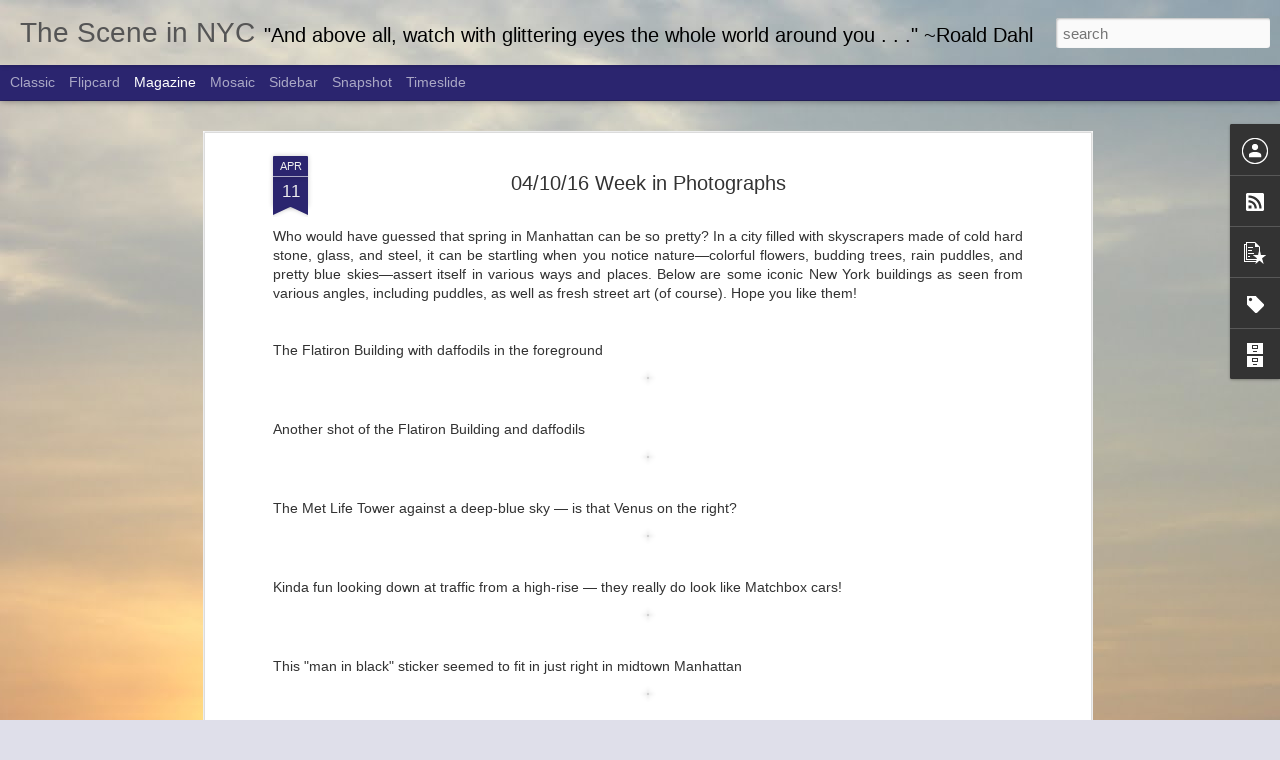

--- FILE ---
content_type: text/javascript; charset=UTF-8
request_url: https://www.thesceneinnyc.com/?v=0&action=initial&widgetId=PopularPosts1&responseType=js&xssi_token=AOuZoY6uONC3f7zAzeFMZVap4e4uj2-jVQ%3A1762317661983
body_size: 1398
content:
try {
_WidgetManager._HandleControllerResult('PopularPosts1', 'initial',{'title': 'Popular Posts', 'showSnippets': false, 'showThumbnails': true, 'thumbnailSize': 72, 'showAuthor': false, 'showDate': false, 'posts': [{'id': '630398731463993201', 'title': '11/15/15 Week in Photographs', 'href': 'https://www.thesceneinnyc.com/2015/11/111515-week-in-photographs.html', 'snippet': 'This past week had started out normally enough. Even temperatures had settled into the upper 50s/low 60s\u2014typical autumn weather. But just wh...', 'thumbnail': 'https://blogger.googleusercontent.com/img/b/R29vZ2xl/AVvXsEi5g7ekLXq3gQIogahZK8QQu0UMLuR5z5Qtj0c4iOQJS3r2LNDZVV6x1mdKMrZN0mJiSx4S3hr0MEJJnXKX2fZ9zamXlF6dkpumaFkQMdlJ1XoBUBB_t44VuRotCsaMHgqXZhqWwrhryG0/s72-c/IMG_6119.JPG', 'featuredImage': 'https://blogger.googleusercontent.com/img/b/R29vZ2xl/AVvXsEi5g7ekLXq3gQIogahZK8QQu0UMLuR5z5Qtj0c4iOQJS3r2LNDZVV6x1mdKMrZN0mJiSx4S3hr0MEJJnXKX2fZ9zamXlF6dkpumaFkQMdlJ1XoBUBB_t44VuRotCsaMHgqXZhqWwrhryG0/s640/IMG_6119.JPG'}, {'id': '1883657770963118662', 'title': 'Empire State Building 4th of July Light Show', 'href': 'https://www.thesceneinnyc.com/2013/07/empire-state-building-4th-of-july-light.html', 'snippet': '    Gone are the days when colored gels placed on top of floodlights would \xa0bathe the Empire State Building  at night. In November 2012, New...', 'thumbnail': 'https://blogger.googleusercontent.com/img/b/R29vZ2xl/AVvXsEgEEE3_fr4rqZGU2vENohpY29QnXT1KsCsTIR3Pxr3YX7Azu6Qz6HoKIk2nFwGHrkA0OfJ0X_jsFsaklFcsTP0zwUtsokbk3g-ipF3J0Va81HeOoMq_76NNRigVTQX2T4YQSgHuiuKiQu9w/s72-c/DSC03392.JPG', 'featuredImage': 'https://blogger.googleusercontent.com/img/b/R29vZ2xl/AVvXsEgEEE3_fr4rqZGU2vENohpY29QnXT1KsCsTIR3Pxr3YX7Azu6Qz6HoKIk2nFwGHrkA0OfJ0X_jsFsaklFcsTP0zwUtsokbk3g-ipF3J0Va81HeOoMq_76NNRigVTQX2T4YQSgHuiuKiQu9w/s320/DSC03392.JPG'}, {'id': '1230980803155958807', 'title': 'Color Schemes', 'href': 'https://www.thesceneinnyc.com/2015/05/color-schemes.html', 'snippet': 'Surprisingly, it wasn\x26#39;t until I put my photos of winter and spring \xa0side-by-side that I realized how much contrast there is between the ...', 'thumbnail': 'https://blogger.googleusercontent.com/img/b/R29vZ2xl/AVvXsEgMGPk5ztc7EEBIA2IHhV3LzocGjb_0LVSf7SUxKMQNz6JjYwddtONYEzmaewnKLvp8Oq5TXsmoKI4nXT_WmrimE3LL18mU2KE4Yjd6Dlrrlo9R8xW3tD5K43EEmqIt3_mG2ipxwZHxUcqk/s72-c/IMG_6311.jpg', 'featuredImage': 'https://blogger.googleusercontent.com/img/b/R29vZ2xl/AVvXsEgMGPk5ztc7EEBIA2IHhV3LzocGjb_0LVSf7SUxKMQNz6JjYwddtONYEzmaewnKLvp8Oq5TXsmoKI4nXT_WmrimE3LL18mU2KE4Yjd6Dlrrlo9R8xW3tD5K43EEmqIt3_mG2ipxwZHxUcqk/s640/IMG_6311.jpg'}, {'id': '1793400364632556700', 'title': '02/18/18 Week in Photographs', 'href': 'https://www.thesceneinnyc.com/2018/02/021818-week-in-photographs.html', 'snippet': 'In light of the tragic event  this past week, I\x26#39;m reposting this mural  by Otto Schade. It\x26#39;s scary that this is what \x26quot;the right...', 'thumbnail': 'https://blogger.googleusercontent.com/img/b/R29vZ2xl/AVvXsEg6ydjqsN_U-b-FOgUa-LD4v2-4lR41j84-rKO6mVc8UQ91-Y7hp-7JhfvYC-xlj1dkUapjcSoWUHnxBOj5TGHitbUawLAzBdu8Kd-PWOEkq8OSCtTqJRy_u8ep8P7a6bmjGgMyHkSfsoik/s72-c/IMG_4424.jpg', 'featuredImage': 'https://blogger.googleusercontent.com/img/b/R29vZ2xl/AVvXsEg6ydjqsN_U-b-FOgUa-LD4v2-4lR41j84-rKO6mVc8UQ91-Y7hp-7JhfvYC-xlj1dkUapjcSoWUHnxBOj5TGHitbUawLAzBdu8Kd-PWOEkq8OSCtTqJRy_u8ep8P7a6bmjGgMyHkSfsoik/s640/IMG_4424.jpg'}, {'id': '1197331047862144964', 'title': '03/13/16 Week in Photographs', 'href': 'https://www.thesceneinnyc.com/2016/03/031316-week-in-photographs.html', 'snippet': 'Spring is almost here, and not just because we had to \x26quot;spring forward\x26quot; our clocks today. If you look around, there\x26#39;s a lot of ...', 'thumbnail': 'https://blogger.googleusercontent.com/img/b/R29vZ2xl/AVvXsEhf-0nyIQCqiCuqrPTkw4jx7oRMLvMZKCaQvxGvHqeVhyphenhyphenqzKlzUy9jHOTtDhGtoGe6gpBiMNRfcFfCVp2b8w3j3e2XKxmbqWC4vVh9XFS11OSUNarRq0JVigRtBZAq4MVHlAHU8h5y-ehc/s72-c/IMG_0184.jpg', 'featuredImage': 'https://blogger.googleusercontent.com/img/b/R29vZ2xl/AVvXsEhf-0nyIQCqiCuqrPTkw4jx7oRMLvMZKCaQvxGvHqeVhyphenhyphenqzKlzUy9jHOTtDhGtoGe6gpBiMNRfcFfCVp2b8w3j3e2XKxmbqWC4vVh9XFS11OSUNarRq0JVigRtBZAq4MVHlAHU8h5y-ehc/s640/IMG_0184.jpg'}]});
} catch (e) {
  if (typeof log != 'undefined') {
    log('HandleControllerResult failed: ' + e);
  }
}


--- FILE ---
content_type: text/javascript; charset=UTF-8
request_url: https://www.thesceneinnyc.com/?v=0&action=initial&widgetId=BlogArchive1&responseType=js&xssi_token=AOuZoY6uONC3f7zAzeFMZVap4e4uj2-jVQ%3A1762317661983
body_size: 835
content:
try {
_WidgetManager._HandleControllerResult('BlogArchive1', 'initial',{'url': 'https://www.thesceneinnyc.com/search?updated-min\x3d1969-12-31T19:00:00-05:00\x26updated-max\x3d292278994-08-17T07:12:55Z\x26max-results\x3d50', 'name': 'All Posts', 'expclass': 'expanded', 'toggleId': 'ALL-0', 'post-count': 185, 'data': [{'url': 'https://www.thesceneinnyc.com/2018/', 'name': '2018', 'expclass': 'expanded', 'toggleId': 'YEARLY-1514782800000', 'post-count': 18, 'data': [{'url': 'https://www.thesceneinnyc.com/2018/07/', 'name': 'July', 'expclass': 'expanded', 'toggleId': 'MONTHLY-1530417600000', 'post-count': 1, 'posts': [{'title': 'NYC Pride March 2018', 'url': 'https://www.thesceneinnyc.com/2018/07/nyc-pride-march-2018.html'}]}, {'url': 'https://www.thesceneinnyc.com/2018/05/', 'name': 'May', 'expclass': 'collapsed', 'toggleId': 'MONTHLY-1525147200000', 'post-count': 1}, {'url': 'https://www.thesceneinnyc.com/2018/04/', 'name': 'April', 'expclass': 'collapsed', 'toggleId': 'MONTHLY-1522555200000', 'post-count': 4}, {'url': 'https://www.thesceneinnyc.com/2018/03/', 'name': 'March', 'expclass': 'collapsed', 'toggleId': 'MONTHLY-1519880400000', 'post-count': 4}, {'url': 'https://www.thesceneinnyc.com/2018/02/', 'name': 'February', 'expclass': 'collapsed', 'toggleId': 'MONTHLY-1517461200000', 'post-count': 4}, {'url': 'https://www.thesceneinnyc.com/2018/01/', 'name': 'January', 'expclass': 'collapsed', 'toggleId': 'MONTHLY-1514782800000', 'post-count': 4}]}, {'url': 'https://www.thesceneinnyc.com/2017/', 'name': '2017', 'expclass': 'collapsed', 'toggleId': 'YEARLY-1483246800000', 'post-count': 21, 'data': [{'url': 'https://www.thesceneinnyc.com/2017/07/', 'name': 'July', 'expclass': 'collapsed', 'toggleId': 'MONTHLY-1498881600000', 'post-count': 5}, {'url': 'https://www.thesceneinnyc.com/2017/06/', 'name': 'June', 'expclass': 'collapsed', 'toggleId': 'MONTHLY-1496289600000', 'post-count': 4}, {'url': 'https://www.thesceneinnyc.com/2017/05/', 'name': 'May', 'expclass': 'collapsed', 'toggleId': 'MONTHLY-1493611200000', 'post-count': 4}, {'url': 'https://www.thesceneinnyc.com/2017/04/', 'name': 'April', 'expclass': 'collapsed', 'toggleId': 'MONTHLY-1491019200000', 'post-count': 1}, {'url': 'https://www.thesceneinnyc.com/2017/03/', 'name': 'March', 'expclass': 'collapsed', 'toggleId': 'MONTHLY-1488344400000', 'post-count': 3}, {'url': 'https://www.thesceneinnyc.com/2017/02/', 'name': 'February', 'expclass': 'collapsed', 'toggleId': 'MONTHLY-1485925200000', 'post-count': 4}]}, {'url': 'https://www.thesceneinnyc.com/2016/', 'name': '2016', 'expclass': 'collapsed', 'toggleId': 'YEARLY-1451624400000', 'post-count': 39, 'data': [{'url': 'https://www.thesceneinnyc.com/2016/12/', 'name': 'December', 'expclass': 'collapsed', 'toggleId': 'MONTHLY-1480568400000', 'post-count': 2}, {'url': 'https://www.thesceneinnyc.com/2016/11/', 'name': 'November', 'expclass': 'collapsed', 'toggleId': 'MONTHLY-1477972800000', 'post-count': 1}, {'url': 'https://www.thesceneinnyc.com/2016/10/', 'name': 'October', 'expclass': 'collapsed', 'toggleId': 'MONTHLY-1475294400000', 'post-count': 2}, {'url': 'https://www.thesceneinnyc.com/2016/09/', 'name': 'September', 'expclass': 'collapsed', 'toggleId': 'MONTHLY-1472702400000', 'post-count': 1}, {'url': 'https://www.thesceneinnyc.com/2016/08/', 'name': 'August', 'expclass': 'collapsed', 'toggleId': 'MONTHLY-1470024000000', 'post-count': 3}, {'url': 'https://www.thesceneinnyc.com/2016/07/', 'name': 'July', 'expclass': 'collapsed', 'toggleId': 'MONTHLY-1467345600000', 'post-count': 3}, {'url': 'https://www.thesceneinnyc.com/2016/06/', 'name': 'June', 'expclass': 'collapsed', 'toggleId': 'MONTHLY-1464753600000', 'post-count': 4}, {'url': 'https://www.thesceneinnyc.com/2016/05/', 'name': 'May', 'expclass': 'collapsed', 'toggleId': 'MONTHLY-1462075200000', 'post-count': 5}, {'url': 'https://www.thesceneinnyc.com/2016/04/', 'name': 'April', 'expclass': 'collapsed', 'toggleId': 'MONTHLY-1459483200000', 'post-count': 4}, {'url': 'https://www.thesceneinnyc.com/2016/03/', 'name': 'March', 'expclass': 'collapsed', 'toggleId': 'MONTHLY-1456808400000', 'post-count': 5}, {'url': 'https://www.thesceneinnyc.com/2016/02/', 'name': 'February', 'expclass': 'collapsed', 'toggleId': 'MONTHLY-1454302800000', 'post-count': 4}, {'url': 'https://www.thesceneinnyc.com/2016/01/', 'name': 'January', 'expclass': 'collapsed', 'toggleId': 'MONTHLY-1451624400000', 'post-count': 5}]}, {'url': 'https://www.thesceneinnyc.com/2015/', 'name': '2015', 'expclass': 'collapsed', 'toggleId': 'YEARLY-1420088400000', 'post-count': 44, 'data': [{'url': 'https://www.thesceneinnyc.com/2015/12/', 'name': 'December', 'expclass': 'collapsed', 'toggleId': 'MONTHLY-1448946000000', 'post-count': 2}, {'url': 'https://www.thesceneinnyc.com/2015/11/', 'name': 'November', 'expclass': 'collapsed', 'toggleId': 'MONTHLY-1446350400000', 'post-count': 6}, {'url': 'https://www.thesceneinnyc.com/2015/10/', 'name': 'October', 'expclass': 'collapsed', 'toggleId': 'MONTHLY-1443672000000', 'post-count': 2}, {'url': 'https://www.thesceneinnyc.com/2015/09/', 'name': 'September', 'expclass': 'collapsed', 'toggleId': 'MONTHLY-1441080000000', 'post-count': 3}, {'url': 'https://www.thesceneinnyc.com/2015/08/', 'name': 'August', 'expclass': 'collapsed', 'toggleId': 'MONTHLY-1438401600000', 'post-count': 5}, {'url': 'https://www.thesceneinnyc.com/2015/07/', 'name': 'July', 'expclass': 'collapsed', 'toggleId': 'MONTHLY-1435723200000', 'post-count': 1}, {'url': 'https://www.thesceneinnyc.com/2015/06/', 'name': 'June', 'expclass': 'collapsed', 'toggleId': 'MONTHLY-1433131200000', 'post-count': 6}, {'url': 'https://www.thesceneinnyc.com/2015/05/', 'name': 'May', 'expclass': 'collapsed', 'toggleId': 'MONTHLY-1430452800000', 'post-count': 4}, {'url': 'https://www.thesceneinnyc.com/2015/04/', 'name': 'April', 'expclass': 'collapsed', 'toggleId': 'MONTHLY-1427860800000', 'post-count': 5}, {'url': 'https://www.thesceneinnyc.com/2015/03/', 'name': 'March', 'expclass': 'collapsed', 'toggleId': 'MONTHLY-1425186000000', 'post-count': 5}, {'url': 'https://www.thesceneinnyc.com/2015/02/', 'name': 'February', 'expclass': 'collapsed', 'toggleId': 'MONTHLY-1422766800000', 'post-count': 4}, {'url': 'https://www.thesceneinnyc.com/2015/01/', 'name': 'January', 'expclass': 'collapsed', 'toggleId': 'MONTHLY-1420088400000', 'post-count': 1}]}, {'url': 'https://www.thesceneinnyc.com/2014/', 'name': '2014', 'expclass': 'collapsed', 'toggleId': 'YEARLY-1388552400000', 'post-count': 35, 'data': [{'url': 'https://www.thesceneinnyc.com/2014/12/', 'name': 'December', 'expclass': 'collapsed', 'toggleId': 'MONTHLY-1417410000000', 'post-count': 4}, {'url': 'https://www.thesceneinnyc.com/2014/11/', 'name': 'November', 'expclass': 'collapsed', 'toggleId': 'MONTHLY-1414814400000', 'post-count': 7}, {'url': 'https://www.thesceneinnyc.com/2014/10/', 'name': 'October', 'expclass': 'collapsed', 'toggleId': 'MONTHLY-1412136000000', 'post-count': 5}, {'url': 'https://www.thesceneinnyc.com/2014/09/', 'name': 'September', 'expclass': 'collapsed', 'toggleId': 'MONTHLY-1409544000000', 'post-count': 5}, {'url': 'https://www.thesceneinnyc.com/2014/08/', 'name': 'August', 'expclass': 'collapsed', 'toggleId': 'MONTHLY-1406865600000', 'post-count': 6}, {'url': 'https://www.thesceneinnyc.com/2014/07/', 'name': 'July', 'expclass': 'collapsed', 'toggleId': 'MONTHLY-1404187200000', 'post-count': 5}, {'url': 'https://www.thesceneinnyc.com/2014/06/', 'name': 'June', 'expclass': 'collapsed', 'toggleId': 'MONTHLY-1401595200000', 'post-count': 3}]}, {'url': 'https://www.thesceneinnyc.com/2013/', 'name': '2013', 'expclass': 'collapsed', 'toggleId': 'YEARLY-1357016400000', 'post-count': 28, 'data': [{'url': 'https://www.thesceneinnyc.com/2013/09/', 'name': 'September', 'expclass': 'collapsed', 'toggleId': 'MONTHLY-1378008000000', 'post-count': 3}, {'url': 'https://www.thesceneinnyc.com/2013/08/', 'name': 'August', 'expclass': 'collapsed', 'toggleId': 'MONTHLY-1375329600000', 'post-count': 5}, {'url': 'https://www.thesceneinnyc.com/2013/07/', 'name': 'July', 'expclass': 'collapsed', 'toggleId': 'MONTHLY-1372651200000', 'post-count': 4}, {'url': 'https://www.thesceneinnyc.com/2013/06/', 'name': 'June', 'expclass': 'collapsed', 'toggleId': 'MONTHLY-1370059200000', 'post-count': 2}, {'url': 'https://www.thesceneinnyc.com/2013/05/', 'name': 'May', 'expclass': 'collapsed', 'toggleId': 'MONTHLY-1367380800000', 'post-count': 1}, {'url': 'https://www.thesceneinnyc.com/2013/04/', 'name': 'April', 'expclass': 'collapsed', 'toggleId': 'MONTHLY-1364788800000', 'post-count': 3}, {'url': 'https://www.thesceneinnyc.com/2013/03/', 'name': 'March', 'expclass': 'collapsed', 'toggleId': 'MONTHLY-1362114000000', 'post-count': 7}, {'url': 'https://www.thesceneinnyc.com/2013/02/', 'name': 'February', 'expclass': 'collapsed', 'toggleId': 'MONTHLY-1359694800000', 'post-count': 3}]}], 'toggleopen': 'MONTHLY-1530417600000', 'style': 'HIERARCHY', 'title': 'Blog Archive'});
} catch (e) {
  if (typeof log != 'undefined') {
    log('HandleControllerResult failed: ' + e);
  }
}


--- FILE ---
content_type: text/javascript; charset=UTF-8
request_url: https://www.thesceneinnyc.com/?v=0&action=initial&widgetId=Label1&responseType=js&xssi_token=AOuZoY6uONC3f7zAzeFMZVap4e4uj2-jVQ%3A1762317661983
body_size: 4622
content:
try {
_WidgetManager._HandleControllerResult('Label1', 'initial',{'title': 'Labels', 'display': 'cloud', 'showFreqNumbers': false, 'labels': [{'name': '13 Portals', 'count': 2, 'cssSize': 2, 'url': 'https://www.thesceneinnyc.com/search/label/13%20Portals'}, {'name': '21st Precinct Art Exhibition', 'count': 1, 'cssSize': 1, 'url': 'https://www.thesceneinnyc.com/search/label/21st%20Precinct%20Art%20Exhibition'}, {'name': '4th of July', 'count': 5, 'cssSize': 2, 'url': 'https://www.thesceneinnyc.com/search/label/4th%20of%20July'}, {'name': '9/11', 'count': 4, 'cssSize': 2, 'url': 'https://www.thesceneinnyc.com/search/label/9%2F11'}, {'name': 'Ai Wei Wei', 'count': 4, 'cssSize': 2, 'url': 'https://www.thesceneinnyc.com/search/label/Ai%20Wei%20Wei'}, {'name': 'Alphabet City', 'count': 1, 'cssSize': 1, 'url': 'https://www.thesceneinnyc.com/search/label/Alphabet%20City'}, {'name': 'Appalachian Trail', 'count': 1, 'cssSize': 1, 'url': 'https://www.thesceneinnyc.com/search/label/Appalachian%20Trail'}, {'name': 'Archie', 'count': 1, 'cssSize': 1, 'url': 'https://www.thesceneinnyc.com/search/label/Archie'}, {'name': 'Art is Trash', 'count': 4, 'cssSize': 2, 'url': 'https://www.thesceneinnyc.com/search/label/Art%20is%20Trash'}, {'name': 'Astor Wines', 'count': 1, 'cssSize': 1, 'url': 'https://www.thesceneinnyc.com/search/label/Astor%20Wines'}, {'name': 'Banksy', 'count': 2, 'cssSize': 2, 'url': 'https://www.thesceneinnyc.com/search/label/Banksy'}, {'name': 'Batbond', 'count': 1, 'cssSize': 1, 'url': 'https://www.thesceneinnyc.com/search/label/Batbond'}, {'name': 'Batman', 'count': 1, 'cssSize': 1, 'url': 'https://www.thesceneinnyc.com/search/label/Batman'}, {'name': 'Battery Park City', 'count': 5, 'cssSize': 2, 'url': 'https://www.thesceneinnyc.com/search/label/Battery%20Park%20City'}, {'name': 'Berkshires', 'count': 3, 'cssSize': 2, 'url': 'https://www.thesceneinnyc.com/search/label/Berkshires'}, {'name': 'Betten', 'count': 1, 'cssSize': 1, 'url': 'https://www.thesceneinnyc.com/search/label/Betten'}, {'name': 'Big Egg Hunt', 'count': 1, 'cssSize': 1, 'url': 'https://www.thesceneinnyc.com/search/label/Big%20Egg%20Hunt'}, {'name': 'Blek le Rat', 'count': 2, 'cssSize': 2, 'url': 'https://www.thesceneinnyc.com/search/label/Blek%20le%20Rat'}, {'name': 'Blue Oyster Cult', 'count': 1, 'cssSize': 1, 'url': 'https://www.thesceneinnyc.com/search/label/Blue%20Oyster%20Cult'}, {'name': 'Bobby', 'count': 1, 'cssSize': 1, 'url': 'https://www.thesceneinnyc.com/search/label/Bobby'}, {'name': 'Bobst Library', 'count': 1, 'cssSize': 1, 'url': 'https://www.thesceneinnyc.com/search/label/Bobst%20Library'}, {'name': 'Bolshoi', 'count': 1, 'cssSize': 1, 'url': 'https://www.thesceneinnyc.com/search/label/Bolshoi'}, {'name': 'Bradley Theodore', 'count': 1, 'cssSize': 1, 'url': 'https://www.thesceneinnyc.com/search/label/Bradley%20Theodore'}, {'name': 'Brooklyn', 'count': 10, 'cssSize': 3, 'url': 'https://www.thesceneinnyc.com/search/label/Brooklyn'}, {'name': 'Brooklyn Bridge', 'count': 6, 'cssSize': 2, 'url': 'https://www.thesceneinnyc.com/search/label/Brooklyn%20Bridge'}, {'name': 'Brooklyn Bridge Swim', 'count': 1, 'cssSize': 1, 'url': 'https://www.thesceneinnyc.com/search/label/Brooklyn%20Bridge%20Swim'}, {'name': 'Brooklyn Ice Cream Factory', 'count': 2, 'cssSize': 2, 'url': 'https://www.thesceneinnyc.com/search/label/Brooklyn%20Ice%20Cream%20Factory'}, {'name': 'Bryant Park', 'count': 9, 'cssSize': 3, 'url': 'https://www.thesceneinnyc.com/search/label/Bryant%20Park'}, {'name': 'Buff Monster', 'count': 2, 'cssSize': 2, 'url': 'https://www.thesceneinnyc.com/search/label/Buff%20Monster'}, {'name': 'Bushwick Collective', 'count': 7, 'cssSize': 3, 'url': 'https://www.thesceneinnyc.com/search/label/Bushwick%20Collective'}, {'name': 'Central Perk', 'count': 1, 'cssSize': 1, 'url': 'https://www.thesceneinnyc.com/search/label/Central%20Perk'}, {'name': 'Centrefuge Public Art Project', 'count': 10, 'cssSize': 3, 'url': 'https://www.thesceneinnyc.com/search/label/Centrefuge%20Public%20Art%20Project'}, {'name': 'Chelsea', 'count': 6, 'cssSize': 2, 'url': 'https://www.thesceneinnyc.com/search/label/Chelsea'}, {'name': 'Chinatown', 'count': 12, 'cssSize': 3, 'url': 'https://www.thesceneinnyc.com/search/label/Chinatown'}, {'name': 'Chinese New Year', 'count': 7, 'cssSize': 3, 'url': 'https://www.thesceneinnyc.com/search/label/Chinese%20New%20Year'}, {'name': 'Christmas', 'count': 6, 'cssSize': 2, 'url': 'https://www.thesceneinnyc.com/search/label/Christmas'}, {'name': 'Christmas ornaments', 'count': 5, 'cssSize': 2, 'url': 'https://www.thesceneinnyc.com/search/label/Christmas%20ornaments'}, {'name': 'Christmas tree', 'count': 6, 'cssSize': 2, 'url': 'https://www.thesceneinnyc.com/search/label/Christmas%20tree'}, {'name': 'Chrysler Building', 'count': 1, 'cssSize': 1, 'url': 'https://www.thesceneinnyc.com/search/label/Chrysler%20Building'}, {'name': 'Citibike', 'count': 5, 'cssSize': 2, 'url': 'https://www.thesceneinnyc.com/search/label/Citibike'}, {'name': 'City Bakery', 'count': 1, 'cssSize': 1, 'url': 'https://www.thesceneinnyc.com/search/label/City%20Bakery'}, {'name': 'City Hall Park', 'count': 1, 'cssSize': 1, 'url': 'https://www.thesceneinnyc.com/search/label/City%20Hall%20Park'}, {'name': 'Clifford', 'count': 1, 'cssSize': 1, 'url': 'https://www.thesceneinnyc.com/search/label/Clifford'}, {'name': 'Colin Huggins', 'count': 3, 'cssSize': 2, 'url': 'https://www.thesceneinnyc.com/search/label/Colin%20Huggins'}, {'name': 'Coney Island', 'count': 7, 'cssSize': 3, 'url': 'https://www.thesceneinnyc.com/search/label/Coney%20Island'}, {'name': 'Curbside Haiku', 'count': 1, 'cssSize': 1, 'url': 'https://www.thesceneinnyc.com/search/label/Curbside%20Haiku'}, {'name': 'Danielle Mastrion', 'count': 2, 'cssSize': 2, 'url': 'https://www.thesceneinnyc.com/search/label/Danielle%20Mastrion'}, {'name': 'Dasic Fernandez', 'count': 2, 'cssSize': 2, 'url': 'https://www.thesceneinnyc.com/search/label/Dasic%20Fernandez'}, {'name': 'DocumenTree', 'count': 1, 'cssSize': 1, 'url': 'https://www.thesceneinnyc.com/search/label/DocumenTree'}, {'name': 'Dumbo', 'count': 2, 'cssSize': 2, 'url': 'https://www.thesceneinnyc.com/search/label/Dumbo'}, {'name': 'ESB', 'count': 1, 'cssSize': 1, 'url': 'https://www.thesceneinnyc.com/search/label/ESB'}, {'name': 'ESB light show', 'count': 1, 'cssSize': 1, 'url': 'https://www.thesceneinnyc.com/search/label/ESB%20light%20show'}, {'name': 'Easter', 'count': 5, 'cssSize': 2, 'url': 'https://www.thesceneinnyc.com/search/label/Easter'}, {'name': 'Easter bunny', 'count': 2, 'cssSize': 2, 'url': 'https://www.thesceneinnyc.com/search/label/Easter%20bunny'}, {'name': 'Easter eggs', 'count': 1, 'cssSize': 1, 'url': 'https://www.thesceneinnyc.com/search/label/Easter%20eggs'}, {'name': 'Easter parade', 'count': 5, 'cssSize': 2, 'url': 'https://www.thesceneinnyc.com/search/label/Easter%20parade'}, {'name': 'Eataly', 'count': 1, 'cssSize': 1, 'url': 'https://www.thesceneinnyc.com/search/label/Eataly'}, {'name': 'Eelco Virus', 'count': 1, 'cssSize': 1, 'url': 'https://www.thesceneinnyc.com/search/label/Eelco%20Virus'}, {'name': 'Empire State Building', 'count': 25, 'cssSize': 4, 'url': 'https://www.thesceneinnyc.com/search/label/Empire%20State%20Building'}, {'name': 'Eric Garner', 'count': 1, 'cssSize': 1, 'url': 'https://www.thesceneinnyc.com/search/label/Eric%20Garner'}, {'name': 'Face 2 Face', 'count': 1, 'cssSize': 1, 'url': 'https://www.thesceneinnyc.com/search/label/Face%202%20Face'}, {'name': 'Ferguson protest', 'count': 1, 'cssSize': 1, 'url': 'https://www.thesceneinnyc.com/search/label/Ferguson%20protest'}, {'name': 'First Street Garden', 'count': 5, 'cssSize': 2, 'url': 'https://www.thesceneinnyc.com/search/label/First%20Street%20Garden'}, {'name': 'Flatiron Building', 'count': 13, 'cssSize': 3, 'url': 'https://www.thesceneinnyc.com/search/label/Flatiron%20Building'}, {'name': 'Free Art Friday', 'count': 4, 'cssSize': 2, 'url': 'https://www.thesceneinnyc.com/search/label/Free%20Art%20Friday'}, {'name': 'Freedom Tower', 'count': 9, 'cssSize': 3, 'url': 'https://www.thesceneinnyc.com/search/label/Freedom%20Tower'}, {'name': 'Friends', 'count': 1, 'cssSize': 1, 'url': 'https://www.thesceneinnyc.com/search/label/Friends'}, {'name': 'Fumero', 'count': 9, 'cssSize': 3, 'url': 'https://www.thesceneinnyc.com/search/label/Fumero'}, {'name': 'Gay Pride', 'count': 7, 'cssSize': 3, 'url': 'https://www.thesceneinnyc.com/search/label/Gay%20Pride'}, {'name': 'George Sherwood', 'count': 1, 'cssSize': 1, 'url': 'https://www.thesceneinnyc.com/search/label/George%20Sherwood'}, {'name': 'George Washington Bridge', 'count': 1, 'cssSize': 1, 'url': 'https://www.thesceneinnyc.com/search/label/George%20Washington%20Bridge'}, {'name': 'Glowing Globes', 'count': 1, 'cssSize': 1, 'url': 'https://www.thesceneinnyc.com/search/label/Glowing%20Globes'}, {'name': 'Grace Church', 'count': 3, 'cssSize': 2, 'url': 'https://www.thesceneinnyc.com/search/label/Grace%20Church'}, {'name': 'Grand Central', 'count': 8, 'cssSize': 3, 'url': 'https://www.thesceneinnyc.com/search/label/Grand%20Central'}, {'name': 'Great Book Giveaway', 'count': 1, 'cssSize': 1, 'url': 'https://www.thesceneinnyc.com/search/label/Great%20Book%20Giveaway'}, {'name': 'Grim Reaper', 'count': 1, 'cssSize': 1, 'url': 'https://www.thesceneinnyc.com/search/label/Grim%20Reaper'}, {'name': 'Gum Busters', 'count': 1, 'cssSize': 1, 'url': 'https://www.thesceneinnyc.com/search/label/Gum%20Busters'}, {'name': 'Halloween', 'count': 5, 'cssSize': 2, 'url': 'https://www.thesceneinnyc.com/search/label/Halloween'}, {'name': 'Hanksy', 'count': 2, 'cssSize': 2, 'url': 'https://www.thesceneinnyc.com/search/label/Hanksy'}, {'name': 'Harry Potter', 'count': 1, 'cssSize': 1, 'url': 'https://www.thesceneinnyc.com/search/label/Harry%20Potter'}, {'name': 'Hearst Tower', 'count': 1, 'cssSize': 1, 'url': 'https://www.thesceneinnyc.com/search/label/Hearst%20Tower'}, {'name': 'Hendrik Beikirch', 'count': 1, 'cssSize': 1, 'url': 'https://www.thesceneinnyc.com/search/label/Hendrik%20Beikirch'}, {'name': 'Heritage of Pride', 'count': 6, 'cssSize': 2, 'url': 'https://www.thesceneinnyc.com/search/label/Heritage%20of%20Pride'}, {'name': 'High Line', 'count': 11, 'cssSize': 3, 'url': 'https://www.thesceneinnyc.com/search/label/High%20Line'}, {'name': 'Holiday Mart', 'count': 2, 'cssSize': 2, 'url': 'https://www.thesceneinnyc.com/search/label/Holiday%20Mart'}, {'name': 'Honschar', 'count': 1, 'cssSize': 1, 'url': 'https://www.thesceneinnyc.com/search/label/Honschar'}, {'name': 'House of DVF', 'count': 1, 'cssSize': 1, 'url': 'https://www.thesceneinnyc.com/search/label/House%20of%20DVF'}, {'name': 'Houston Bowery Wall', 'count': 7, 'cssSize': 3, 'url': 'https://www.thesceneinnyc.com/search/label/Houston%20Bowery%20Wall'}, {'name': 'Hudson River', 'count': 8, 'cssSize': 3, 'url': 'https://www.thesceneinnyc.com/search/label/Hudson%20River'}, {'name': 'Hudson River Park', 'count': 11, 'cssSize': 3, 'url': 'https://www.thesceneinnyc.com/search/label/Hudson%20River%20Park'}, {'name': 'Icy and Sot', 'count': 4, 'cssSize': 2, 'url': 'https://www.thesceneinnyc.com/search/label/Icy%20and%20Sot'}, {'name': 'Independence Day', 'count': 2, 'cssSize': 2, 'url': 'https://www.thesceneinnyc.com/search/label/Independence%20Day'}, {'name': 'JR', 'count': 6, 'cssSize': 2, 'url': 'https://www.thesceneinnyc.com/search/label/JR'}, {'name': 'Jacques Torres', 'count': 1, 'cssSize': 1, 'url': 'https://www.thesceneinnyc.com/search/label/Jacques%20Torres'}, {'name': 'Jef Aerosol', 'count': 1, 'cssSize': 1, 'url': 'https://www.thesceneinnyc.com/search/label/Jef%20Aerosol'}, {'name': 'Jeffrey Gamblero', 'count': 1, 'cssSize': 1, 'url': 'https://www.thesceneinnyc.com/search/label/Jeffrey%20Gamblero'}, {'name': 'Jerk Face', 'count': 7, 'cssSize': 3, 'url': 'https://www.thesceneinnyc.com/search/label/Jerk%20Face'}, {'name': 'Joe Mangrum', 'count': 3, 'cssSize': 2, 'url': 'https://www.thesceneinnyc.com/search/label/Joe%20Mangrum'}, {'name': 'July 4th', 'count': 1, 'cssSize': 1, 'url': 'https://www.thesceneinnyc.com/search/label/July%204th'}, {'name': 'Juno', 'count': 1, 'cssSize': 1, 'url': 'https://www.thesceneinnyc.com/search/label/Juno'}, {'name': 'Karen FIsher', 'count': 1, 'cssSize': 1, 'url': 'https://www.thesceneinnyc.com/search/label/Karen%20FIsher'}, {'name': 'Kiss', 'count': 1, 'cssSize': 1, 'url': 'https://www.thesceneinnyc.com/search/label/Kiss'}, {'name': 'L.A. Burdick', 'count': 1, 'cssSize': 1, 'url': 'https://www.thesceneinnyc.com/search/label/L.A.%20Burdick'}, {'name': 'LED', 'count': 1, 'cssSize': 1, 'url': 'https://www.thesceneinnyc.com/search/label/LED'}, {'name': 'LEGO', 'count': 2, 'cssSize': 2, 'url': 'https://www.thesceneinnyc.com/search/label/LEGO'}, {'name': 'LGBTQ', 'count': 3, 'cssSize': 2, 'url': 'https://www.thesceneinnyc.com/search/label/LGBTQ'}, {'name': 'LISA Project', 'count': 9, 'cssSize': 3, 'url': 'https://www.thesceneinnyc.com/search/label/LISA%20Project'}, {'name': 'Little Italy', 'count': 6, 'cssSize': 2, 'url': 'https://www.thesceneinnyc.com/search/label/Little%20Italy'}, {'name': 'Little Red Lighthouse', 'count': 1, 'cssSize': 1, 'url': 'https://www.thesceneinnyc.com/search/label/Little%20Red%20Lighthouse'}, {'name': 'Little Red Lighthouse Swim', 'count': 2, 'cssSize': 2, 'url': 'https://www.thesceneinnyc.com/search/label/Little%20Red%20Lighthouse%20Swim'}, {'name': 'Lord \x26amp; Taylor\x26#39;s', 'count': 1, 'cssSize': 1, 'url': 'https://www.thesceneinnyc.com/search/label/Lord%20%26%20Taylor%27s'}, {'name': 'Lower East Side', 'count': 2, 'cssSize': 2, 'url': 'https://www.thesceneinnyc.com/search/label/Lower%20East%20Side'}, {'name': 'Lower Eastside Girls Club', 'count': 1, 'cssSize': 1, 'url': 'https://www.thesceneinnyc.com/search/label/Lower%20Eastside%20Girls%20Club'}, {'name': 'Madison Square Park', 'count': 25, 'cssSize': 4, 'url': 'https://www.thesceneinnyc.com/search/label/Madison%20Square%20Park'}, {'name': 'Maisel Building', 'count': 4, 'cssSize': 2, 'url': 'https://www.thesceneinnyc.com/search/label/Maisel%20Building'}, {'name': 'Malcolm Cochran', 'count': 1, 'cssSize': 1, 'url': 'https://www.thesceneinnyc.com/search/label/Malcolm%20Cochran'}, {'name': 'Manhattan Bridge', 'count': 7, 'cssSize': 3, 'url': 'https://www.thesceneinnyc.com/search/label/Manhattan%20Bridge'}, {'name': 'Manhattanhenge', 'count': 5, 'cssSize': 2, 'url': 'https://www.thesceneinnyc.com/search/label/Manhattanhenge'}, {'name': 'MarieBelle', 'count': 1, 'cssSize': 1, 'url': 'https://www.thesceneinnyc.com/search/label/MarieBelle'}, {'name': 'Martha Cooper', 'count': 1, 'cssSize': 1, 'url': 'https://www.thesceneinnyc.com/search/label/Martha%20Cooper'}, {'name': 'Meece', 'count': 1, 'cssSize': 1, 'url': 'https://www.thesceneinnyc.com/search/label/Meece'}, {'name': 'Mets', 'count': 6, 'cssSize': 2, 'url': 'https://www.thesceneinnyc.com/search/label/Mets'}, {'name': 'Michael Brown', 'count': 1, 'cssSize': 1, 'url': 'https://www.thesceneinnyc.com/search/label/Michael%20Brown'}, {'name': 'Miishab', 'count': 1, 'cssSize': 1, 'url': 'https://www.thesceneinnyc.com/search/label/Miishab'}, {'name': 'Millions March NYC', 'count': 1, 'cssSize': 1, 'url': 'https://www.thesceneinnyc.com/search/label/Millions%20March%20NYC'}, {'name': 'Mr. Andre', 'count': 1, 'cssSize': 1, 'url': 'https://www.thesceneinnyc.com/search/label/Mr.%20Andre'}, {'name': 'Mr. Prvrt', 'count': 1, 'cssSize': 1, 'url': 'https://www.thesceneinnyc.com/search/label/Mr.%20Prvrt'}, {'name': 'NYC Pride Parade', 'count': 6, 'cssSize': 2, 'url': 'https://www.thesceneinnyc.com/search/label/NYC%20Pride%20Parade'}, {'name': 'NYC Swim', 'count': 2, 'cssSize': 2, 'url': 'https://www.thesceneinnyc.com/search/label/NYC%20Swim'}, {'name': 'NYC graffiti', 'count': 3, 'cssSize': 2, 'url': 'https://www.thesceneinnyc.com/search/label/NYC%20graffiti'}, {'name': 'NYC pillow fight', 'count': 4, 'cssSize': 2, 'url': 'https://www.thesceneinnyc.com/search/label/NYC%20pillow%20fight'}, {'name': 'NYC street art', 'count': 122, 'cssSize': 5, 'url': 'https://www.thesceneinnyc.com/search/label/NYC%20street%20art'}, {'name': 'NYPD', 'count': 2, 'cssSize': 2, 'url': 'https://www.thesceneinnyc.com/search/label/NYPD'}, {'name': 'NYU', 'count': 5, 'cssSize': 2, 'url': 'https://www.thesceneinnyc.com/search/label/NYU'}, {'name': 'Neil Gaiman', 'count': 1, 'cssSize': 1, 'url': 'https://www.thesceneinnyc.com/search/label/Neil%20Gaiman'}, {'name': 'New Year\x26#39;s Day', 'count': 1, 'cssSize': 1, 'url': 'https://www.thesceneinnyc.com/search/label/New%20Year%27s%20Day'}, {'name': 'Nick Walker', 'count': 6, 'cssSize': 2, 'url': 'https://www.thesceneinnyc.com/search/label/Nick%20Walker'}, {'name': 'Nolita', 'count': 1, 'cssSize': 1, 'url': 'https://www.thesceneinnyc.com/search/label/Nolita'}, {'name': 'Obey', 'count': 1, 'cssSize': 1, 'url': 'https://www.thesceneinnyc.com/search/label/Obey'}, {'name': 'One WTC', 'count': 6, 'cssSize': 2, 'url': 'https://www.thesceneinnyc.com/search/label/One%20WTC'}, {'name': 'One57', 'count': 1, 'cssSize': 1, 'url': 'https://www.thesceneinnyc.com/search/label/One57'}, {'name': 'Os Gemeos', 'count': 6, 'cssSize': 2, 'url': 'https://www.thesceneinnyc.com/search/label/Os%20Gemeos'}, {'name': 'Outlaw Arts', 'count': 1, 'cssSize': 1, 'url': 'https://www.thesceneinnyc.com/search/label/Outlaw%20Arts'}, {'name': 'Park Avenue Tunnel', 'count': 2, 'cssSize': 2, 'url': 'https://www.thesceneinnyc.com/search/label/Park%20Avenue%20Tunnel'}, {'name': 'People\x26#39;s Climate March', 'count': 1, 'cssSize': 1, 'url': 'https://www.thesceneinnyc.com/search/label/People%27s%20Climate%20March'}, {'name': 'Philip Seymour Hoffman', 'count': 2, 'cssSize': 2, 'url': 'https://www.thesceneinnyc.com/search/label/Philip%20Seymour%20Hoffman'}, {'name': 'Philippines', 'count': 1, 'cssSize': 1, 'url': 'https://www.thesceneinnyc.com/search/label/Philippines'}, {'name': 'Pillow Fight Day', 'count': 4, 'cssSize': 2, 'url': 'https://www.thesceneinnyc.com/search/label/Pillow%20Fight%20Day'}, {'name': 'Pogopalooza', 'count': 1, 'cssSize': 1, 'url': 'https://www.thesceneinnyc.com/search/label/Pogopalooza'}, {'name': 'Polar Bear Club', 'count': 3, 'cssSize': 2, 'url': 'https://www.thesceneinnyc.com/search/label/Polar%20Bear%20Club'}, {'name': 'Pride Parade', 'count': 5, 'cssSize': 2, 'url': 'https://www.thesceneinnyc.com/search/label/Pride%20Parade'}, {'name': 'Puck building', 'count': 2, 'cssSize': 2, 'url': 'https://www.thesceneinnyc.com/search/label/Puck%20building'}, {'name': 'Radio City Music Hall', 'count': 3, 'cssSize': 2, 'url': 'https://www.thesceneinnyc.com/search/label/Radio%20City%20Music%20Hall'}, {'name': 'Reaper', 'count': 1, 'cssSize': 1, 'url': 'https://www.thesceneinnyc.com/search/label/Reaper'}, {'name': 'Robert Janz', 'count': 5, 'cssSize': 2, 'url': 'https://www.thesceneinnyc.com/search/label/Robert%20Janz'}, {'name': 'Robin Williams', 'count': 1, 'cssSize': 1, 'url': 'https://www.thesceneinnyc.com/search/label/Robin%20Williams'}, {'name': 'Robots Will Kill', 'count': 2, 'cssSize': 2, 'url': 'https://www.thesceneinnyc.com/search/label/Robots%20Will%20Kill'}, {'name': 'Rockefeller Center', 'count': 13, 'cssSize': 3, 'url': 'https://www.thesceneinnyc.com/search/label/Rockefeller%20Center'}, {'name': 'Rouge NY', 'count': 1, 'cssSize': 1, 'url': 'https://www.thesceneinnyc.com/search/label/Rouge%20NY'}, {'name': 'San Gennaro', 'count': 2, 'cssSize': 2, 'url': 'https://www.thesceneinnyc.com/search/label/San%20Gennaro'}, {'name': 'SantaCon', 'count': 1, 'cssSize': 1, 'url': 'https://www.thesceneinnyc.com/search/label/SantaCon'}, {'name': 'Scout', 'count': 1, 'cssSize': 1, 'url': 'https://www.thesceneinnyc.com/search/label/Scout'}, {'name': 'See One', 'count': 1, 'cssSize': 1, 'url': 'https://www.thesceneinnyc.com/search/label/See%20One'}, {'name': 'Shepard Fairey', 'count': 2, 'cssSize': 2, 'url': 'https://www.thesceneinnyc.com/search/label/Shepard%20Fairey'}, {'name': 'Sir Shadow', 'count': 4, 'cssSize': 2, 'url': 'https://www.thesceneinnyc.com/search/label/Sir%20Shadow'}, {'name': 'Soho', 'count': 10, 'cssSize': 3, 'url': 'https://www.thesceneinnyc.com/search/label/Soho'}, {'name': 'St. Patrick\x26#39;s Cathedral', 'count': 2, 'cssSize': 2, 'url': 'https://www.thesceneinnyc.com/search/label/St.%20Patrick%27s%20Cathedral'}, {'name': 'Star Trek', 'count': 1, 'cssSize': 1, 'url': 'https://www.thesceneinnyc.com/search/label/Star%20Trek'}, {'name': 'Statue of Liberty', 'count': 3, 'cssSize': 2, 'url': 'https://www.thesceneinnyc.com/search/label/Statue%20of%20Liberty'}, {'name': 'Steve Buscemi', 'count': 1, 'cssSize': 1, 'url': 'https://www.thesceneinnyc.com/search/label/Steve%20Buscemi'}, {'name': 'Stik', 'count': 3, 'cssSize': 2, 'url': 'https://www.thesceneinnyc.com/search/label/Stik'}, {'name': 'Stikman', 'count': 1, 'cssSize': 1, 'url': 'https://www.thesceneinnyc.com/search/label/Stikman'}, {'name': 'Stop Telling Women to Smile', 'count': 1, 'cssSize': 1, 'url': 'https://www.thesceneinnyc.com/search/label/Stop%20Telling%20Women%20to%20Smile'}, {'name': 'Summer Streets', 'count': 9, 'cssSize': 3, 'url': 'https://www.thesceneinnyc.com/search/label/Summer%20Streets'}, {'name': 'Super Bowl', 'count': 1, 'cssSize': 1, 'url': 'https://www.thesceneinnyc.com/search/label/Super%20Bowl'}, {'name': 'Swan Lake', 'count': 1, 'cssSize': 1, 'url': 'https://www.thesceneinnyc.com/search/label/Swan%20Lake'}, {'name': 'Taste of the Village', 'count': 1, 'cssSize': 1, 'url': 'https://www.thesceneinnyc.com/search/label/Taste%20of%20the%20Village'}, {'name': 'Tavern on the Green', 'count': 1, 'cssSize': 1, 'url': 'https://www.thesceneinnyc.com/search/label/Tavern%20on%20the%20Green'}, {'name': 'The Interview', 'count': 1, 'cssSize': 1, 'url': 'https://www.thesceneinnyc.com/search/label/The%20Interview'}, {'name': 'Tom Hanks', 'count': 1, 'cssSize': 1, 'url': 'https://www.thesceneinnyc.com/search/label/Tom%20Hanks'}, {'name': 'Tompkins Square Park', 'count': 2, 'cssSize': 2, 'url': 'https://www.thesceneinnyc.com/search/label/Tompkins%20Square%20Park'}, {'name': 'Tony Danza', 'count': 1, 'cssSize': 1, 'url': 'https://www.thesceneinnyc.com/search/label/Tony%20Danza'}, {'name': 'Treeman', 'count': 1, 'cssSize': 1, 'url': 'https://www.thesceneinnyc.com/search/label/Treeman'}, {'name': 'Tribeca Bridge', 'count': 1, 'cssSize': 1, 'url': 'https://www.thesceneinnyc.com/search/label/Tribeca%20Bridge'}, {'name': 'Tudor City', 'count': 2, 'cssSize': 2, 'url': 'https://www.thesceneinnyc.com/search/label/Tudor%20City'}, {'name': 'Union Square Park', 'count': 13, 'cssSize': 3, 'url': 'https://www.thesceneinnyc.com/search/label/Union%20Square%20Park'}, {'name': 'United Nations', 'count': 1, 'cssSize': 1, 'url': 'https://www.thesceneinnyc.com/search/label/United%20Nations'}, {'name': 'Urbanimal', 'count': 1, 'cssSize': 1, 'url': 'https://www.thesceneinnyc.com/search/label/Urbanimal'}, {'name': 'Vampire Weekend', 'count': 1, 'cssSize': 1, 'url': 'https://www.thesceneinnyc.com/search/label/Vampire%20Weekend'}, {'name': 'Van Leeuwen', 'count': 1, 'cssSize': 1, 'url': 'https://www.thesceneinnyc.com/search/label/Van%20Leeuwen'}, {'name': 'Voice Tunnel', 'count': 1, 'cssSize': 1, 'url': 'https://www.thesceneinnyc.com/search/label/Voice%20Tunnel'}, {'name': 'Wack Donald\x26#39;s Project', 'count': 1, 'cssSize': 1, 'url': 'https://www.thesceneinnyc.com/search/label/Wack%20Donald%27s%20Project'}, {'name': 'Washington Square Park', 'count': 62, 'cssSize': 4, 'url': 'https://www.thesceneinnyc.com/search/label/Washington%20Square%20Park'}, {'name': 'Water Tank Project', 'count': 1, 'cssSize': 1, 'url': 'https://www.thesceneinnyc.com/search/label/Water%20Tank%20Project'}, {'name': 'Waves and Particles', 'count': 1, 'cssSize': 1, 'url': 'https://www.thesceneinnyc.com/search/label/Waves%20and%20Particles'}, {'name': 'Whisbe', 'count': 2, 'cssSize': 2, 'url': 'https://www.thesceneinnyc.com/search/label/Whisbe'}, {'name': 'Williamsburg', 'count': 4, 'cssSize': 2, 'url': 'https://www.thesceneinnyc.com/search/label/Williamsburg'}, {'name': 'Williamsburg Bridge', 'count': 6, 'cssSize': 2, 'url': 'https://www.thesceneinnyc.com/search/label/Williamsburg%20Bridge'}, {'name': 'World Trade Center', 'count': 5, 'cssSize': 2, 'url': 'https://www.thesceneinnyc.com/search/label/World%20Trade%20Center'}, {'name': 'ad takeover', 'count': 7, 'cssSize': 3, 'url': 'https://www.thesceneinnyc.com/search/label/ad%20takeover'}, {'name': 'animals', 'count': 1, 'cssSize': 1, 'url': 'https://www.thesceneinnyc.com/search/label/animals'}, {'name': 'apparate', 'count': 1, 'cssSize': 1, 'url': 'https://www.thesceneinnyc.com/search/label/apparate'}, {'name': 'architecture', 'count': 16, 'cssSize': 3, 'url': 'https://www.thesceneinnyc.com/search/label/architecture'}, {'name': 'art exhibit', 'count': 2, 'cssSize': 2, 'url': 'https://www.thesceneinnyc.com/search/label/art%20exhibit'}, {'name': 'art installation', 'count': 7, 'cssSize': 3, 'url': 'https://www.thesceneinnyc.com/search/label/art%20installation'}, {'name': 'autumn', 'count': 4, 'cssSize': 2, 'url': 'https://www.thesceneinnyc.com/search/label/autumn'}, {'name': 'baseball', 'count': 2, 'cssSize': 2, 'url': 'https://www.thesceneinnyc.com/search/label/baseball'}, {'name': 'beach', 'count': 3, 'cssSize': 2, 'url': 'https://www.thesceneinnyc.com/search/label/beach'}, {'name': 'beanie babies', 'count': 1, 'cssSize': 1, 'url': 'https://www.thesceneinnyc.com/search/label/beanie%20babies'}, {'name': 'best hot chocolate', 'count': 1, 'cssSize': 1, 'url': 'https://www.thesceneinnyc.com/search/label/best%20hot%20chocolate'}, {'name': 'bicycles', 'count': 8, 'cssSize': 3, 'url': 'https://www.thesceneinnyc.com/search/label/bicycles'}, {'name': 'biking', 'count': 2, 'cssSize': 2, 'url': 'https://www.thesceneinnyc.com/search/label/biking'}, {'name': 'black and white', 'count': 1, 'cssSize': 1, 'url': 'https://www.thesceneinnyc.com/search/label/black%20and%20white'}, {'name': 'black and white photo challenge', 'count': 1, 'cssSize': 1, 'url': 'https://www.thesceneinnyc.com/search/label/black%20and%20white%20photo%20challenge'}, {'name': 'blossoms', 'count': 5, 'cssSize': 2, 'url': 'https://www.thesceneinnyc.com/search/label/blossoms'}, {'name': 'blues', 'count': 1, 'cssSize': 1, 'url': 'https://www.thesceneinnyc.com/search/label/blues'}, {'name': 'books', 'count': 1, 'cssSize': 1, 'url': 'https://www.thesceneinnyc.com/search/label/books'}, {'name': 'bunny M', 'count': 1, 'cssSize': 1, 'url': 'https://www.thesceneinnyc.com/search/label/bunny%20M'}, {'name': 'candidate', 'count': 1, 'cssSize': 1, 'url': 'https://www.thesceneinnyc.com/search/label/candidate'}, {'name': 'cars', 'count': 4, 'cssSize': 2, 'url': 'https://www.thesceneinnyc.com/search/label/cars'}, {'name': 'chandelier', 'count': 1, 'cssSize': 1, 'url': 'https://www.thesceneinnyc.com/search/label/chandelier'}, {'name': 'chocolate', 'count': 1, 'cssSize': 1, 'url': 'https://www.thesceneinnyc.com/search/label/chocolate'}, {'name': 'construction site', 'count': 2, 'cssSize': 2, 'url': 'https://www.thesceneinnyc.com/search/label/construction%20site'}, {'name': 'crochet', 'count': 6, 'cssSize': 2, 'url': 'https://www.thesceneinnyc.com/search/label/crochet'}, {'name': 'dogs', 'count': 1, 'cssSize': 1, 'url': 'https://www.thesceneinnyc.com/search/label/dogs'}, {'name': 'double-decker bus', 'count': 1, 'cssSize': 1, 'url': 'https://www.thesceneinnyc.com/search/label/double-decker%20bus'}, {'name': 'ent', 'count': 1, 'cssSize': 1, 'url': 'https://www.thesceneinnyc.com/search/label/ent'}, {'name': 'extreme pogo', 'count': 1, 'cssSize': 1, 'url': 'https://www.thesceneinnyc.com/search/label/extreme%20pogo'}, {'name': 'extreme sport', 'count': 1, 'cssSize': 1, 'url': 'https://www.thesceneinnyc.com/search/label/extreme%20sport'}, {'name': 'fairy door', 'count': 2, 'cssSize': 2, 'url': 'https://www.thesceneinnyc.com/search/label/fairy%20door'}, {'name': 'fall', 'count': 3, 'cssSize': 2, 'url': 'https://www.thesceneinnyc.com/search/label/fall'}, {'name': 'fire alarm box', 'count': 1, 'cssSize': 1, 'url': 'https://www.thesceneinnyc.com/search/label/fire%20alarm%20box'}, {'name': 'food', 'count': 1, 'cssSize': 1, 'url': 'https://www.thesceneinnyc.com/search/label/food'}, {'name': 'food vendors', 'count': 1, 'cssSize': 1, 'url': 'https://www.thesceneinnyc.com/search/label/food%20vendors'}, {'name': 'fountain', 'count': 8, 'cssSize': 3, 'url': 'https://www.thesceneinnyc.com/search/label/fountain'}, {'name': 'gate art', 'count': 3, 'cssSize': 2, 'url': 'https://www.thesceneinnyc.com/search/label/gate%20art'}, {'name': 'gay', 'count': 2, 'cssSize': 2, 'url': 'https://www.thesceneinnyc.com/search/label/gay'}, {'name': 'giant snowman', 'count': 1, 'cssSize': 1, 'url': 'https://www.thesceneinnyc.com/search/label/giant%20snowman'}, {'name': 'gingerbread house', 'count': 1, 'cssSize': 1, 'url': 'https://www.thesceneinnyc.com/search/label/gingerbread%20house'}, {'name': 'gnome', 'count': 1, 'cssSize': 1, 'url': 'https://www.thesceneinnyc.com/search/label/gnome'}, {'name': 'graffiti', 'count': 5, 'cssSize': 2, 'url': 'https://www.thesceneinnyc.com/search/label/graffiti'}, {'name': 'haiku', 'count': 1, 'cssSize': 1, 'url': 'https://www.thesceneinnyc.com/search/label/haiku'}, {'name': 'hats', 'count': 3, 'cssSize': 2, 'url': 'https://www.thesceneinnyc.com/search/label/hats'}, {'name': 'hawks', 'count': 3, 'cssSize': 2, 'url': 'https://www.thesceneinnyc.com/search/label/hawks'}, {'name': 'holiday lights', 'count': 3, 'cssSize': 2, 'url': 'https://www.thesceneinnyc.com/search/label/holiday%20lights'}, {'name': 'homeless', 'count': 1, 'cssSize': 1, 'url': 'https://www.thesceneinnyc.com/search/label/homeless'}, {'name': 'hot chocolate', 'count': 1, 'cssSize': 1, 'url': 'https://www.thesceneinnyc.com/search/label/hot%20chocolate'}, {'name': 'jugglers', 'count': 2, 'cssSize': 2, 'url': 'https://www.thesceneinnyc.com/search/label/jugglers'}, {'name': 'jumpers', 'count': 1, 'cssSize': 1, 'url': 'https://www.thesceneinnyc.com/search/label/jumpers'}, {'name': 'karate', 'count': 2, 'cssSize': 2, 'url': 'https://www.thesceneinnyc.com/search/label/karate'}, {'name': 'kinetic art', 'count': 1, 'cssSize': 1, 'url': 'https://www.thesceneinnyc.com/search/label/kinetic%20art'}, {'name': 'knitting', 'count': 1, 'cssSize': 1, 'url': 'https://www.thesceneinnyc.com/search/label/knitting'}, {'name': 'legs', 'count': 1, 'cssSize': 1, 'url': 'https://www.thesceneinnyc.com/search/label/legs'}, {'name': 'lesbian', 'count': 2, 'cssSize': 2, 'url': 'https://www.thesceneinnyc.com/search/label/lesbian'}, {'name': 'library', 'count': 1, 'cssSize': 1, 'url': 'https://www.thesceneinnyc.com/search/label/library'}, {'name': 'light show', 'count': 1, 'cssSize': 1, 'url': 'https://www.thesceneinnyc.com/search/label/light%20show'}, {'name': 'locks', 'count': 3, 'cssSize': 2, 'url': 'https://www.thesceneinnyc.com/search/label/locks'}, {'name': 'lost', 'count': 2, 'cssSize': 2, 'url': 'https://www.thesceneinnyc.com/search/label/lost'}, {'name': 'lost animals', 'count': 2, 'cssSize': 2, 'url': 'https://www.thesceneinnyc.com/search/label/lost%20animals'}, {'name': 'mayor', 'count': 1, 'cssSize': 1, 'url': 'https://www.thesceneinnyc.com/search/label/mayor'}, {'name': 'midtown', 'count': 11, 'cssSize': 3, 'url': 'https://www.thesceneinnyc.com/search/label/midtown'}, {'name': 'misspellings', 'count': 2, 'cssSize': 2, 'url': 'https://www.thesceneinnyc.com/search/label/misspellings'}, {'name': 'motorcycles', 'count': 1, 'cssSize': 1, 'url': 'https://www.thesceneinnyc.com/search/label/motorcycles'}, {'name': 'mouse', 'count': 1, 'cssSize': 1, 'url': 'https://www.thesceneinnyc.com/search/label/mouse'}, {'name': 'murals', 'count': 20, 'cssSize': 3, 'url': 'https://www.thesceneinnyc.com/search/label/murals'}, {'name': 'open water swim', 'count': 2, 'cssSize': 2, 'url': 'https://www.thesceneinnyc.com/search/label/open%20water%20swim'}, {'name': 'parking', 'count': 1, 'cssSize': 1, 'url': 'https://www.thesceneinnyc.com/search/label/parking'}, {'name': 'pigeons', 'count': 5, 'cssSize': 2, 'url': 'https://www.thesceneinnyc.com/search/label/pigeons'}, {'name': 'pogo sticks', 'count': 1, 'cssSize': 1, 'url': 'https://www.thesceneinnyc.com/search/label/pogo%20sticks'}, {'name': 'protest', 'count': 3, 'cssSize': 2, 'url': 'https://www.thesceneinnyc.com/search/label/protest'}, {'name': 'public art', 'count': 6, 'cssSize': 2, 'url': 'https://www.thesceneinnyc.com/search/label/public%20art'}, {'name': 'puddles', 'count': 32, 'cssSize': 4, 'url': 'https://www.thesceneinnyc.com/search/label/puddles'}, {'name': 'recycling', 'count': 1, 'cssSize': 1, 'url': 'https://www.thesceneinnyc.com/search/label/recycling'}, {'name': 'red-tailed hawks', 'count': 4, 'cssSize': 2, 'url': 'https://www.thesceneinnyc.com/search/label/red-tailed%20hawks'}, {'name': 'reflections', 'count': 55, 'cssSize': 4, 'url': 'https://www.thesceneinnyc.com/search/label/reflections'}, {'name': 'robot butler', 'count': 1, 'cssSize': 1, 'url': 'https://www.thesceneinnyc.com/search/label/robot%20butler'}, {'name': 'sand painting', 'count': 1, 'cssSize': 1, 'url': 'https://www.thesceneinnyc.com/search/label/sand%20painting'}, {'name': 'sculpture', 'count': 16, 'cssSize': 3, 'url': 'https://www.thesceneinnyc.com/search/label/sculpture'}, {'name': 'sewing machines', 'count': 1, 'cssSize': 1, 'url': 'https://www.thesceneinnyc.com/search/label/sewing%20machines'}, {'name': 'sidewalk', 'count': 1, 'cssSize': 1, 'url': 'https://www.thesceneinnyc.com/search/label/sidewalk'}, {'name': 'sing-along song', 'count': 1, 'cssSize': 1, 'url': 'https://www.thesceneinnyc.com/search/label/sing-along%20song'}, {'name': 'skateboarding', 'count': 2, 'cssSize': 2, 'url': 'https://www.thesceneinnyc.com/search/label/skateboarding'}, {'name': 'snow', 'count': 16, 'cssSize': 3, 'url': 'https://www.thesceneinnyc.com/search/label/snow'}, {'name': 'snowmageddon', 'count': 3, 'cssSize': 2, 'url': 'https://www.thesceneinnyc.com/search/label/snowmageddon'}, {'name': 'snowman', 'count': 1, 'cssSize': 1, 'url': 'https://www.thesceneinnyc.com/search/label/snowman'}, {'name': 'snowpocalpyse', 'count': 3, 'cssSize': 2, 'url': 'https://www.thesceneinnyc.com/search/label/snowpocalpyse'}, {'name': 'spelling', 'count': 1, 'cssSize': 1, 'url': 'https://www.thesceneinnyc.com/search/label/spelling'}, {'name': 'spinning', 'count': 1, 'cssSize': 1, 'url': 'https://www.thesceneinnyc.com/search/label/spinning'}, {'name': 'splinching', 'count': 1, 'cssSize': 1, 'url': 'https://www.thesceneinnyc.com/search/label/splinching'}, {'name': 'spring', 'count': 13, 'cssSize': 3, 'url': 'https://www.thesceneinnyc.com/search/label/spring'}, {'name': 'squirrel', 'count': 2, 'cssSize': 2, 'url': 'https://www.thesceneinnyc.com/search/label/squirrel'}, {'name': 'standpipes', 'count': 6, 'cssSize': 2, 'url': 'https://www.thesceneinnyc.com/search/label/standpipes'}, {'name': 'stolen bikes', 'count': 1, 'cssSize': 1, 'url': 'https://www.thesceneinnyc.com/search/label/stolen%20bikes'}, {'name': 'street art', 'count': 119, 'cssSize': 5, 'url': 'https://www.thesceneinnyc.com/search/label/street%20art'}, {'name': 'street cleaning', 'count': 1, 'cssSize': 1, 'url': 'https://www.thesceneinnyc.com/search/label/street%20cleaning'}, {'name': 'street dancers', 'count': 1, 'cssSize': 1, 'url': 'https://www.thesceneinnyc.com/search/label/street%20dancers'}, {'name': 'street fair', 'count': 1, 'cssSize': 1, 'url': 'https://www.thesceneinnyc.com/search/label/street%20fair'}, {'name': 'street hockey', 'count': 1, 'cssSize': 1, 'url': 'https://www.thesceneinnyc.com/search/label/street%20hockey'}, {'name': 'street lights', 'count': 1, 'cssSize': 1, 'url': 'https://www.thesceneinnyc.com/search/label/street%20lights'}, {'name': 'tape poetry', 'count': 3, 'cssSize': 2, 'url': 'https://www.thesceneinnyc.com/search/label/tape%20poetry'}, {'name': 'tiny cars', 'count': 2, 'cssSize': 2, 'url': 'https://www.thesceneinnyc.com/search/label/tiny%20cars'}, {'name': 'trains', 'count': 1, 'cssSize': 1, 'url': 'https://www.thesceneinnyc.com/search/label/trains'}, {'name': 'transporter', 'count': 1, 'cssSize': 1, 'url': 'https://www.thesceneinnyc.com/search/label/transporter'}, {'name': 'trapeze', 'count': 1, 'cssSize': 1, 'url': 'https://www.thesceneinnyc.com/search/label/trapeze'}, {'name': 'truck art', 'count': 8, 'cssSize': 3, 'url': 'https://www.thesceneinnyc.com/search/label/truck%20art'}, {'name': 'urban art', 'count': 6, 'cssSize': 2, 'url': 'https://www.thesceneinnyc.com/search/label/urban%20art'}, {'name': 'urban wall', 'count': 1, 'cssSize': 1, 'url': 'https://www.thesceneinnyc.com/search/label/urban%20wall'}, {'name': 'vandalism', 'count': 1, 'cssSize': 1, 'url': 'https://www.thesceneinnyc.com/search/label/vandalism'}, {'name': 'waltz', 'count': 1, 'cssSize': 1, 'url': 'https://www.thesceneinnyc.com/search/label/waltz'}, {'name': 'water tower', 'count': 1, 'cssSize': 1, 'url': 'https://www.thesceneinnyc.com/search/label/water%20tower'}, {'name': 'wildlife', 'count': 1, 'cssSize': 1, 'url': 'https://www.thesceneinnyc.com/search/label/wildlife'}, {'name': 'winter', 'count': 7, 'cssSize': 3, 'url': 'https://www.thesceneinnyc.com/search/label/winter'}, {'name': 'women', 'count': 1, 'cssSize': 1, 'url': 'https://www.thesceneinnyc.com/search/label/women'}, {'name': 'women\x26#39;s history month', 'count': 1, 'cssSize': 1, 'url': 'https://www.thesceneinnyc.com/search/label/women%27s%20history%20month'}, {'name': 'xpogo', 'count': 1, 'cssSize': 1, 'url': 'https://www.thesceneinnyc.com/search/label/xpogo'}, {'name': 'yarn', 'count': 4, 'cssSize': 2, 'url': 'https://www.thesceneinnyc.com/search/label/yarn'}, {'name': 'yoga', 'count': 2, 'cssSize': 2, 'url': 'https://www.thesceneinnyc.com/search/label/yoga'}, {'name': 'zombie apocalypse', 'count': 1, 'cssSize': 1, 'url': 'https://www.thesceneinnyc.com/search/label/zombie%20apocalypse'}]});
} catch (e) {
  if (typeof log != 'undefined') {
    log('HandleControllerResult failed: ' + e);
  }
}


--- FILE ---
content_type: text/javascript; charset=UTF-8
request_url: https://www.thesceneinnyc.com/?v=0&action=initial&widgetId=PopularPosts1&responseType=js&xssi_token=AOuZoY6uONC3f7zAzeFMZVap4e4uj2-jVQ%3A1762317661983
body_size: 1402
content:
try {
_WidgetManager._HandleControllerResult('PopularPosts1', 'initial',{'title': 'Popular Posts', 'showSnippets': false, 'showThumbnails': true, 'thumbnailSize': 72, 'showAuthor': false, 'showDate': false, 'posts': [{'id': '630398731463993201', 'title': '11/15/15 Week in Photographs', 'href': 'https://www.thesceneinnyc.com/2015/11/111515-week-in-photographs.html', 'snippet': 'This past week had started out normally enough. Even temperatures had settled into the upper 50s/low 60s\u2014typical autumn weather. But just wh...', 'thumbnail': 'https://blogger.googleusercontent.com/img/b/R29vZ2xl/AVvXsEi5g7ekLXq3gQIogahZK8QQu0UMLuR5z5Qtj0c4iOQJS3r2LNDZVV6x1mdKMrZN0mJiSx4S3hr0MEJJnXKX2fZ9zamXlF6dkpumaFkQMdlJ1XoBUBB_t44VuRotCsaMHgqXZhqWwrhryG0/s72-c/IMG_6119.JPG', 'featuredImage': 'https://blogger.googleusercontent.com/img/b/R29vZ2xl/AVvXsEi5g7ekLXq3gQIogahZK8QQu0UMLuR5z5Qtj0c4iOQJS3r2LNDZVV6x1mdKMrZN0mJiSx4S3hr0MEJJnXKX2fZ9zamXlF6dkpumaFkQMdlJ1XoBUBB_t44VuRotCsaMHgqXZhqWwrhryG0/s640/IMG_6119.JPG'}, {'id': '1883657770963118662', 'title': 'Empire State Building 4th of July Light Show', 'href': 'https://www.thesceneinnyc.com/2013/07/empire-state-building-4th-of-july-light.html', 'snippet': '    Gone are the days when colored gels placed on top of floodlights would \xa0bathe the Empire State Building  at night. In November 2012, New...', 'thumbnail': 'https://blogger.googleusercontent.com/img/b/R29vZ2xl/AVvXsEgEEE3_fr4rqZGU2vENohpY29QnXT1KsCsTIR3Pxr3YX7Azu6Qz6HoKIk2nFwGHrkA0OfJ0X_jsFsaklFcsTP0zwUtsokbk3g-ipF3J0Va81HeOoMq_76NNRigVTQX2T4YQSgHuiuKiQu9w/s72-c/DSC03392.JPG', 'featuredImage': 'https://blogger.googleusercontent.com/img/b/R29vZ2xl/AVvXsEgEEE3_fr4rqZGU2vENohpY29QnXT1KsCsTIR3Pxr3YX7Azu6Qz6HoKIk2nFwGHrkA0OfJ0X_jsFsaklFcsTP0zwUtsokbk3g-ipF3J0Va81HeOoMq_76NNRigVTQX2T4YQSgHuiuKiQu9w/s320/DSC03392.JPG'}, {'id': '1230980803155958807', 'title': 'Color Schemes', 'href': 'https://www.thesceneinnyc.com/2015/05/color-schemes.html', 'snippet': 'Surprisingly, it wasn\x26#39;t until I put my photos of winter and spring \xa0side-by-side that I realized how much contrast there is between the ...', 'thumbnail': 'https://blogger.googleusercontent.com/img/b/R29vZ2xl/AVvXsEgMGPk5ztc7EEBIA2IHhV3LzocGjb_0LVSf7SUxKMQNz6JjYwddtONYEzmaewnKLvp8Oq5TXsmoKI4nXT_WmrimE3LL18mU2KE4Yjd6Dlrrlo9R8xW3tD5K43EEmqIt3_mG2ipxwZHxUcqk/s72-c/IMG_6311.jpg', 'featuredImage': 'https://blogger.googleusercontent.com/img/b/R29vZ2xl/AVvXsEgMGPk5ztc7EEBIA2IHhV3LzocGjb_0LVSf7SUxKMQNz6JjYwddtONYEzmaewnKLvp8Oq5TXsmoKI4nXT_WmrimE3LL18mU2KE4Yjd6Dlrrlo9R8xW3tD5K43EEmqIt3_mG2ipxwZHxUcqk/s640/IMG_6311.jpg'}, {'id': '1793400364632556700', 'title': '02/18/18 Week in Photographs', 'href': 'https://www.thesceneinnyc.com/2018/02/021818-week-in-photographs.html', 'snippet': 'In light of the tragic event  this past week, I\x26#39;m reposting this mural  by Otto Schade. It\x26#39;s scary that this is what \x26quot;the right...', 'thumbnail': 'https://blogger.googleusercontent.com/img/b/R29vZ2xl/AVvXsEg6ydjqsN_U-b-FOgUa-LD4v2-4lR41j84-rKO6mVc8UQ91-Y7hp-7JhfvYC-xlj1dkUapjcSoWUHnxBOj5TGHitbUawLAzBdu8Kd-PWOEkq8OSCtTqJRy_u8ep8P7a6bmjGgMyHkSfsoik/s72-c/IMG_4424.jpg', 'featuredImage': 'https://blogger.googleusercontent.com/img/b/R29vZ2xl/AVvXsEg6ydjqsN_U-b-FOgUa-LD4v2-4lR41j84-rKO6mVc8UQ91-Y7hp-7JhfvYC-xlj1dkUapjcSoWUHnxBOj5TGHitbUawLAzBdu8Kd-PWOEkq8OSCtTqJRy_u8ep8P7a6bmjGgMyHkSfsoik/s640/IMG_4424.jpg'}, {'id': '1197331047862144964', 'title': '03/13/16 Week in Photographs', 'href': 'https://www.thesceneinnyc.com/2016/03/031316-week-in-photographs.html', 'snippet': 'Spring is almost here, and not just because we had to \x26quot;spring forward\x26quot; our clocks today. If you look around, there\x26#39;s a lot of ...', 'thumbnail': 'https://blogger.googleusercontent.com/img/b/R29vZ2xl/AVvXsEhf-0nyIQCqiCuqrPTkw4jx7oRMLvMZKCaQvxGvHqeVhyphenhyphenqzKlzUy9jHOTtDhGtoGe6gpBiMNRfcFfCVp2b8w3j3e2XKxmbqWC4vVh9XFS11OSUNarRq0JVigRtBZAq4MVHlAHU8h5y-ehc/s72-c/IMG_0184.jpg', 'featuredImage': 'https://blogger.googleusercontent.com/img/b/R29vZ2xl/AVvXsEhf-0nyIQCqiCuqrPTkw4jx7oRMLvMZKCaQvxGvHqeVhyphenhyphenqzKlzUy9jHOTtDhGtoGe6gpBiMNRfcFfCVp2b8w3j3e2XKxmbqWC4vVh9XFS11OSUNarRq0JVigRtBZAq4MVHlAHU8h5y-ehc/s640/IMG_0184.jpg'}]});
} catch (e) {
  if (typeof log != 'undefined') {
    log('HandleControllerResult failed: ' + e);
  }
}


--- FILE ---
content_type: text/javascript; charset=UTF-8
request_url: https://www.thesceneinnyc.com/?v=0&action=initial&widgetId=Label1&responseType=js&xssi_token=AOuZoY6uONC3f7zAzeFMZVap4e4uj2-jVQ%3A1762317661983
body_size: 4618
content:
try {
_WidgetManager._HandleControllerResult('Label1', 'initial',{'title': 'Labels', 'display': 'cloud', 'showFreqNumbers': false, 'labels': [{'name': '13 Portals', 'count': 2, 'cssSize': 2, 'url': 'https://www.thesceneinnyc.com/search/label/13%20Portals'}, {'name': '21st Precinct Art Exhibition', 'count': 1, 'cssSize': 1, 'url': 'https://www.thesceneinnyc.com/search/label/21st%20Precinct%20Art%20Exhibition'}, {'name': '4th of July', 'count': 5, 'cssSize': 2, 'url': 'https://www.thesceneinnyc.com/search/label/4th%20of%20July'}, {'name': '9/11', 'count': 4, 'cssSize': 2, 'url': 'https://www.thesceneinnyc.com/search/label/9%2F11'}, {'name': 'Ai Wei Wei', 'count': 4, 'cssSize': 2, 'url': 'https://www.thesceneinnyc.com/search/label/Ai%20Wei%20Wei'}, {'name': 'Alphabet City', 'count': 1, 'cssSize': 1, 'url': 'https://www.thesceneinnyc.com/search/label/Alphabet%20City'}, {'name': 'Appalachian Trail', 'count': 1, 'cssSize': 1, 'url': 'https://www.thesceneinnyc.com/search/label/Appalachian%20Trail'}, {'name': 'Archie', 'count': 1, 'cssSize': 1, 'url': 'https://www.thesceneinnyc.com/search/label/Archie'}, {'name': 'Art is Trash', 'count': 4, 'cssSize': 2, 'url': 'https://www.thesceneinnyc.com/search/label/Art%20is%20Trash'}, {'name': 'Astor Wines', 'count': 1, 'cssSize': 1, 'url': 'https://www.thesceneinnyc.com/search/label/Astor%20Wines'}, {'name': 'Banksy', 'count': 2, 'cssSize': 2, 'url': 'https://www.thesceneinnyc.com/search/label/Banksy'}, {'name': 'Batbond', 'count': 1, 'cssSize': 1, 'url': 'https://www.thesceneinnyc.com/search/label/Batbond'}, {'name': 'Batman', 'count': 1, 'cssSize': 1, 'url': 'https://www.thesceneinnyc.com/search/label/Batman'}, {'name': 'Battery Park City', 'count': 5, 'cssSize': 2, 'url': 'https://www.thesceneinnyc.com/search/label/Battery%20Park%20City'}, {'name': 'Berkshires', 'count': 3, 'cssSize': 2, 'url': 'https://www.thesceneinnyc.com/search/label/Berkshires'}, {'name': 'Betten', 'count': 1, 'cssSize': 1, 'url': 'https://www.thesceneinnyc.com/search/label/Betten'}, {'name': 'Big Egg Hunt', 'count': 1, 'cssSize': 1, 'url': 'https://www.thesceneinnyc.com/search/label/Big%20Egg%20Hunt'}, {'name': 'Blek le Rat', 'count': 2, 'cssSize': 2, 'url': 'https://www.thesceneinnyc.com/search/label/Blek%20le%20Rat'}, {'name': 'Blue Oyster Cult', 'count': 1, 'cssSize': 1, 'url': 'https://www.thesceneinnyc.com/search/label/Blue%20Oyster%20Cult'}, {'name': 'Bobby', 'count': 1, 'cssSize': 1, 'url': 'https://www.thesceneinnyc.com/search/label/Bobby'}, {'name': 'Bobst Library', 'count': 1, 'cssSize': 1, 'url': 'https://www.thesceneinnyc.com/search/label/Bobst%20Library'}, {'name': 'Bolshoi', 'count': 1, 'cssSize': 1, 'url': 'https://www.thesceneinnyc.com/search/label/Bolshoi'}, {'name': 'Bradley Theodore', 'count': 1, 'cssSize': 1, 'url': 'https://www.thesceneinnyc.com/search/label/Bradley%20Theodore'}, {'name': 'Brooklyn', 'count': 10, 'cssSize': 3, 'url': 'https://www.thesceneinnyc.com/search/label/Brooklyn'}, {'name': 'Brooklyn Bridge', 'count': 6, 'cssSize': 2, 'url': 'https://www.thesceneinnyc.com/search/label/Brooklyn%20Bridge'}, {'name': 'Brooklyn Bridge Swim', 'count': 1, 'cssSize': 1, 'url': 'https://www.thesceneinnyc.com/search/label/Brooklyn%20Bridge%20Swim'}, {'name': 'Brooklyn Ice Cream Factory', 'count': 2, 'cssSize': 2, 'url': 'https://www.thesceneinnyc.com/search/label/Brooklyn%20Ice%20Cream%20Factory'}, {'name': 'Bryant Park', 'count': 9, 'cssSize': 3, 'url': 'https://www.thesceneinnyc.com/search/label/Bryant%20Park'}, {'name': 'Buff Monster', 'count': 2, 'cssSize': 2, 'url': 'https://www.thesceneinnyc.com/search/label/Buff%20Monster'}, {'name': 'Bushwick Collective', 'count': 7, 'cssSize': 3, 'url': 'https://www.thesceneinnyc.com/search/label/Bushwick%20Collective'}, {'name': 'Central Perk', 'count': 1, 'cssSize': 1, 'url': 'https://www.thesceneinnyc.com/search/label/Central%20Perk'}, {'name': 'Centrefuge Public Art Project', 'count': 10, 'cssSize': 3, 'url': 'https://www.thesceneinnyc.com/search/label/Centrefuge%20Public%20Art%20Project'}, {'name': 'Chelsea', 'count': 6, 'cssSize': 2, 'url': 'https://www.thesceneinnyc.com/search/label/Chelsea'}, {'name': 'Chinatown', 'count': 12, 'cssSize': 3, 'url': 'https://www.thesceneinnyc.com/search/label/Chinatown'}, {'name': 'Chinese New Year', 'count': 7, 'cssSize': 3, 'url': 'https://www.thesceneinnyc.com/search/label/Chinese%20New%20Year'}, {'name': 'Christmas', 'count': 6, 'cssSize': 2, 'url': 'https://www.thesceneinnyc.com/search/label/Christmas'}, {'name': 'Christmas ornaments', 'count': 5, 'cssSize': 2, 'url': 'https://www.thesceneinnyc.com/search/label/Christmas%20ornaments'}, {'name': 'Christmas tree', 'count': 6, 'cssSize': 2, 'url': 'https://www.thesceneinnyc.com/search/label/Christmas%20tree'}, {'name': 'Chrysler Building', 'count': 1, 'cssSize': 1, 'url': 'https://www.thesceneinnyc.com/search/label/Chrysler%20Building'}, {'name': 'Citibike', 'count': 5, 'cssSize': 2, 'url': 'https://www.thesceneinnyc.com/search/label/Citibike'}, {'name': 'City Bakery', 'count': 1, 'cssSize': 1, 'url': 'https://www.thesceneinnyc.com/search/label/City%20Bakery'}, {'name': 'City Hall Park', 'count': 1, 'cssSize': 1, 'url': 'https://www.thesceneinnyc.com/search/label/City%20Hall%20Park'}, {'name': 'Clifford', 'count': 1, 'cssSize': 1, 'url': 'https://www.thesceneinnyc.com/search/label/Clifford'}, {'name': 'Colin Huggins', 'count': 3, 'cssSize': 2, 'url': 'https://www.thesceneinnyc.com/search/label/Colin%20Huggins'}, {'name': 'Coney Island', 'count': 7, 'cssSize': 3, 'url': 'https://www.thesceneinnyc.com/search/label/Coney%20Island'}, {'name': 'Curbside Haiku', 'count': 1, 'cssSize': 1, 'url': 'https://www.thesceneinnyc.com/search/label/Curbside%20Haiku'}, {'name': 'Danielle Mastrion', 'count': 2, 'cssSize': 2, 'url': 'https://www.thesceneinnyc.com/search/label/Danielle%20Mastrion'}, {'name': 'Dasic Fernandez', 'count': 2, 'cssSize': 2, 'url': 'https://www.thesceneinnyc.com/search/label/Dasic%20Fernandez'}, {'name': 'DocumenTree', 'count': 1, 'cssSize': 1, 'url': 'https://www.thesceneinnyc.com/search/label/DocumenTree'}, {'name': 'Dumbo', 'count': 2, 'cssSize': 2, 'url': 'https://www.thesceneinnyc.com/search/label/Dumbo'}, {'name': 'ESB', 'count': 1, 'cssSize': 1, 'url': 'https://www.thesceneinnyc.com/search/label/ESB'}, {'name': 'ESB light show', 'count': 1, 'cssSize': 1, 'url': 'https://www.thesceneinnyc.com/search/label/ESB%20light%20show'}, {'name': 'Easter', 'count': 5, 'cssSize': 2, 'url': 'https://www.thesceneinnyc.com/search/label/Easter'}, {'name': 'Easter bunny', 'count': 2, 'cssSize': 2, 'url': 'https://www.thesceneinnyc.com/search/label/Easter%20bunny'}, {'name': 'Easter eggs', 'count': 1, 'cssSize': 1, 'url': 'https://www.thesceneinnyc.com/search/label/Easter%20eggs'}, {'name': 'Easter parade', 'count': 5, 'cssSize': 2, 'url': 'https://www.thesceneinnyc.com/search/label/Easter%20parade'}, {'name': 'Eataly', 'count': 1, 'cssSize': 1, 'url': 'https://www.thesceneinnyc.com/search/label/Eataly'}, {'name': 'Eelco Virus', 'count': 1, 'cssSize': 1, 'url': 'https://www.thesceneinnyc.com/search/label/Eelco%20Virus'}, {'name': 'Empire State Building', 'count': 25, 'cssSize': 4, 'url': 'https://www.thesceneinnyc.com/search/label/Empire%20State%20Building'}, {'name': 'Eric Garner', 'count': 1, 'cssSize': 1, 'url': 'https://www.thesceneinnyc.com/search/label/Eric%20Garner'}, {'name': 'Face 2 Face', 'count': 1, 'cssSize': 1, 'url': 'https://www.thesceneinnyc.com/search/label/Face%202%20Face'}, {'name': 'Ferguson protest', 'count': 1, 'cssSize': 1, 'url': 'https://www.thesceneinnyc.com/search/label/Ferguson%20protest'}, {'name': 'First Street Garden', 'count': 5, 'cssSize': 2, 'url': 'https://www.thesceneinnyc.com/search/label/First%20Street%20Garden'}, {'name': 'Flatiron Building', 'count': 13, 'cssSize': 3, 'url': 'https://www.thesceneinnyc.com/search/label/Flatiron%20Building'}, {'name': 'Free Art Friday', 'count': 4, 'cssSize': 2, 'url': 'https://www.thesceneinnyc.com/search/label/Free%20Art%20Friday'}, {'name': 'Freedom Tower', 'count': 9, 'cssSize': 3, 'url': 'https://www.thesceneinnyc.com/search/label/Freedom%20Tower'}, {'name': 'Friends', 'count': 1, 'cssSize': 1, 'url': 'https://www.thesceneinnyc.com/search/label/Friends'}, {'name': 'Fumero', 'count': 9, 'cssSize': 3, 'url': 'https://www.thesceneinnyc.com/search/label/Fumero'}, {'name': 'Gay Pride', 'count': 7, 'cssSize': 3, 'url': 'https://www.thesceneinnyc.com/search/label/Gay%20Pride'}, {'name': 'George Sherwood', 'count': 1, 'cssSize': 1, 'url': 'https://www.thesceneinnyc.com/search/label/George%20Sherwood'}, {'name': 'George Washington Bridge', 'count': 1, 'cssSize': 1, 'url': 'https://www.thesceneinnyc.com/search/label/George%20Washington%20Bridge'}, {'name': 'Glowing Globes', 'count': 1, 'cssSize': 1, 'url': 'https://www.thesceneinnyc.com/search/label/Glowing%20Globes'}, {'name': 'Grace Church', 'count': 3, 'cssSize': 2, 'url': 'https://www.thesceneinnyc.com/search/label/Grace%20Church'}, {'name': 'Grand Central', 'count': 8, 'cssSize': 3, 'url': 'https://www.thesceneinnyc.com/search/label/Grand%20Central'}, {'name': 'Great Book Giveaway', 'count': 1, 'cssSize': 1, 'url': 'https://www.thesceneinnyc.com/search/label/Great%20Book%20Giveaway'}, {'name': 'Grim Reaper', 'count': 1, 'cssSize': 1, 'url': 'https://www.thesceneinnyc.com/search/label/Grim%20Reaper'}, {'name': 'Gum Busters', 'count': 1, 'cssSize': 1, 'url': 'https://www.thesceneinnyc.com/search/label/Gum%20Busters'}, {'name': 'Halloween', 'count': 5, 'cssSize': 2, 'url': 'https://www.thesceneinnyc.com/search/label/Halloween'}, {'name': 'Hanksy', 'count': 2, 'cssSize': 2, 'url': 'https://www.thesceneinnyc.com/search/label/Hanksy'}, {'name': 'Harry Potter', 'count': 1, 'cssSize': 1, 'url': 'https://www.thesceneinnyc.com/search/label/Harry%20Potter'}, {'name': 'Hearst Tower', 'count': 1, 'cssSize': 1, 'url': 'https://www.thesceneinnyc.com/search/label/Hearst%20Tower'}, {'name': 'Hendrik Beikirch', 'count': 1, 'cssSize': 1, 'url': 'https://www.thesceneinnyc.com/search/label/Hendrik%20Beikirch'}, {'name': 'Heritage of Pride', 'count': 6, 'cssSize': 2, 'url': 'https://www.thesceneinnyc.com/search/label/Heritage%20of%20Pride'}, {'name': 'High Line', 'count': 11, 'cssSize': 3, 'url': 'https://www.thesceneinnyc.com/search/label/High%20Line'}, {'name': 'Holiday Mart', 'count': 2, 'cssSize': 2, 'url': 'https://www.thesceneinnyc.com/search/label/Holiday%20Mart'}, {'name': 'Honschar', 'count': 1, 'cssSize': 1, 'url': 'https://www.thesceneinnyc.com/search/label/Honschar'}, {'name': 'House of DVF', 'count': 1, 'cssSize': 1, 'url': 'https://www.thesceneinnyc.com/search/label/House%20of%20DVF'}, {'name': 'Houston Bowery Wall', 'count': 7, 'cssSize': 3, 'url': 'https://www.thesceneinnyc.com/search/label/Houston%20Bowery%20Wall'}, {'name': 'Hudson River', 'count': 8, 'cssSize': 3, 'url': 'https://www.thesceneinnyc.com/search/label/Hudson%20River'}, {'name': 'Hudson River Park', 'count': 11, 'cssSize': 3, 'url': 'https://www.thesceneinnyc.com/search/label/Hudson%20River%20Park'}, {'name': 'Icy and Sot', 'count': 4, 'cssSize': 2, 'url': 'https://www.thesceneinnyc.com/search/label/Icy%20and%20Sot'}, {'name': 'Independence Day', 'count': 2, 'cssSize': 2, 'url': 'https://www.thesceneinnyc.com/search/label/Independence%20Day'}, {'name': 'JR', 'count': 6, 'cssSize': 2, 'url': 'https://www.thesceneinnyc.com/search/label/JR'}, {'name': 'Jacques Torres', 'count': 1, 'cssSize': 1, 'url': 'https://www.thesceneinnyc.com/search/label/Jacques%20Torres'}, {'name': 'Jef Aerosol', 'count': 1, 'cssSize': 1, 'url': 'https://www.thesceneinnyc.com/search/label/Jef%20Aerosol'}, {'name': 'Jeffrey Gamblero', 'count': 1, 'cssSize': 1, 'url': 'https://www.thesceneinnyc.com/search/label/Jeffrey%20Gamblero'}, {'name': 'Jerk Face', 'count': 7, 'cssSize': 3, 'url': 'https://www.thesceneinnyc.com/search/label/Jerk%20Face'}, {'name': 'Joe Mangrum', 'count': 3, 'cssSize': 2, 'url': 'https://www.thesceneinnyc.com/search/label/Joe%20Mangrum'}, {'name': 'July 4th', 'count': 1, 'cssSize': 1, 'url': 'https://www.thesceneinnyc.com/search/label/July%204th'}, {'name': 'Juno', 'count': 1, 'cssSize': 1, 'url': 'https://www.thesceneinnyc.com/search/label/Juno'}, {'name': 'Karen FIsher', 'count': 1, 'cssSize': 1, 'url': 'https://www.thesceneinnyc.com/search/label/Karen%20FIsher'}, {'name': 'Kiss', 'count': 1, 'cssSize': 1, 'url': 'https://www.thesceneinnyc.com/search/label/Kiss'}, {'name': 'L.A. Burdick', 'count': 1, 'cssSize': 1, 'url': 'https://www.thesceneinnyc.com/search/label/L.A.%20Burdick'}, {'name': 'LED', 'count': 1, 'cssSize': 1, 'url': 'https://www.thesceneinnyc.com/search/label/LED'}, {'name': 'LEGO', 'count': 2, 'cssSize': 2, 'url': 'https://www.thesceneinnyc.com/search/label/LEGO'}, {'name': 'LGBTQ', 'count': 3, 'cssSize': 2, 'url': 'https://www.thesceneinnyc.com/search/label/LGBTQ'}, {'name': 'LISA Project', 'count': 9, 'cssSize': 3, 'url': 'https://www.thesceneinnyc.com/search/label/LISA%20Project'}, {'name': 'Little Italy', 'count': 6, 'cssSize': 2, 'url': 'https://www.thesceneinnyc.com/search/label/Little%20Italy'}, {'name': 'Little Red Lighthouse', 'count': 1, 'cssSize': 1, 'url': 'https://www.thesceneinnyc.com/search/label/Little%20Red%20Lighthouse'}, {'name': 'Little Red Lighthouse Swim', 'count': 2, 'cssSize': 2, 'url': 'https://www.thesceneinnyc.com/search/label/Little%20Red%20Lighthouse%20Swim'}, {'name': 'Lord \x26amp; Taylor\x26#39;s', 'count': 1, 'cssSize': 1, 'url': 'https://www.thesceneinnyc.com/search/label/Lord%20%26%20Taylor%27s'}, {'name': 'Lower East Side', 'count': 2, 'cssSize': 2, 'url': 'https://www.thesceneinnyc.com/search/label/Lower%20East%20Side'}, {'name': 'Lower Eastside Girls Club', 'count': 1, 'cssSize': 1, 'url': 'https://www.thesceneinnyc.com/search/label/Lower%20Eastside%20Girls%20Club'}, {'name': 'Madison Square Park', 'count': 25, 'cssSize': 4, 'url': 'https://www.thesceneinnyc.com/search/label/Madison%20Square%20Park'}, {'name': 'Maisel Building', 'count': 4, 'cssSize': 2, 'url': 'https://www.thesceneinnyc.com/search/label/Maisel%20Building'}, {'name': 'Malcolm Cochran', 'count': 1, 'cssSize': 1, 'url': 'https://www.thesceneinnyc.com/search/label/Malcolm%20Cochran'}, {'name': 'Manhattan Bridge', 'count': 7, 'cssSize': 3, 'url': 'https://www.thesceneinnyc.com/search/label/Manhattan%20Bridge'}, {'name': 'Manhattanhenge', 'count': 5, 'cssSize': 2, 'url': 'https://www.thesceneinnyc.com/search/label/Manhattanhenge'}, {'name': 'MarieBelle', 'count': 1, 'cssSize': 1, 'url': 'https://www.thesceneinnyc.com/search/label/MarieBelle'}, {'name': 'Martha Cooper', 'count': 1, 'cssSize': 1, 'url': 'https://www.thesceneinnyc.com/search/label/Martha%20Cooper'}, {'name': 'Meece', 'count': 1, 'cssSize': 1, 'url': 'https://www.thesceneinnyc.com/search/label/Meece'}, {'name': 'Mets', 'count': 6, 'cssSize': 2, 'url': 'https://www.thesceneinnyc.com/search/label/Mets'}, {'name': 'Michael Brown', 'count': 1, 'cssSize': 1, 'url': 'https://www.thesceneinnyc.com/search/label/Michael%20Brown'}, {'name': 'Miishab', 'count': 1, 'cssSize': 1, 'url': 'https://www.thesceneinnyc.com/search/label/Miishab'}, {'name': 'Millions March NYC', 'count': 1, 'cssSize': 1, 'url': 'https://www.thesceneinnyc.com/search/label/Millions%20March%20NYC'}, {'name': 'Mr. Andre', 'count': 1, 'cssSize': 1, 'url': 'https://www.thesceneinnyc.com/search/label/Mr.%20Andre'}, {'name': 'Mr. Prvrt', 'count': 1, 'cssSize': 1, 'url': 'https://www.thesceneinnyc.com/search/label/Mr.%20Prvrt'}, {'name': 'NYC Pride Parade', 'count': 6, 'cssSize': 2, 'url': 'https://www.thesceneinnyc.com/search/label/NYC%20Pride%20Parade'}, {'name': 'NYC Swim', 'count': 2, 'cssSize': 2, 'url': 'https://www.thesceneinnyc.com/search/label/NYC%20Swim'}, {'name': 'NYC graffiti', 'count': 3, 'cssSize': 2, 'url': 'https://www.thesceneinnyc.com/search/label/NYC%20graffiti'}, {'name': 'NYC pillow fight', 'count': 4, 'cssSize': 2, 'url': 'https://www.thesceneinnyc.com/search/label/NYC%20pillow%20fight'}, {'name': 'NYC street art', 'count': 122, 'cssSize': 5, 'url': 'https://www.thesceneinnyc.com/search/label/NYC%20street%20art'}, {'name': 'NYPD', 'count': 2, 'cssSize': 2, 'url': 'https://www.thesceneinnyc.com/search/label/NYPD'}, {'name': 'NYU', 'count': 5, 'cssSize': 2, 'url': 'https://www.thesceneinnyc.com/search/label/NYU'}, {'name': 'Neil Gaiman', 'count': 1, 'cssSize': 1, 'url': 'https://www.thesceneinnyc.com/search/label/Neil%20Gaiman'}, {'name': 'New Year\x26#39;s Day', 'count': 1, 'cssSize': 1, 'url': 'https://www.thesceneinnyc.com/search/label/New%20Year%27s%20Day'}, {'name': 'Nick Walker', 'count': 6, 'cssSize': 2, 'url': 'https://www.thesceneinnyc.com/search/label/Nick%20Walker'}, {'name': 'Nolita', 'count': 1, 'cssSize': 1, 'url': 'https://www.thesceneinnyc.com/search/label/Nolita'}, {'name': 'Obey', 'count': 1, 'cssSize': 1, 'url': 'https://www.thesceneinnyc.com/search/label/Obey'}, {'name': 'One WTC', 'count': 6, 'cssSize': 2, 'url': 'https://www.thesceneinnyc.com/search/label/One%20WTC'}, {'name': 'One57', 'count': 1, 'cssSize': 1, 'url': 'https://www.thesceneinnyc.com/search/label/One57'}, {'name': 'Os Gemeos', 'count': 6, 'cssSize': 2, 'url': 'https://www.thesceneinnyc.com/search/label/Os%20Gemeos'}, {'name': 'Outlaw Arts', 'count': 1, 'cssSize': 1, 'url': 'https://www.thesceneinnyc.com/search/label/Outlaw%20Arts'}, {'name': 'Park Avenue Tunnel', 'count': 2, 'cssSize': 2, 'url': 'https://www.thesceneinnyc.com/search/label/Park%20Avenue%20Tunnel'}, {'name': 'People\x26#39;s Climate March', 'count': 1, 'cssSize': 1, 'url': 'https://www.thesceneinnyc.com/search/label/People%27s%20Climate%20March'}, {'name': 'Philip Seymour Hoffman', 'count': 2, 'cssSize': 2, 'url': 'https://www.thesceneinnyc.com/search/label/Philip%20Seymour%20Hoffman'}, {'name': 'Philippines', 'count': 1, 'cssSize': 1, 'url': 'https://www.thesceneinnyc.com/search/label/Philippines'}, {'name': 'Pillow Fight Day', 'count': 4, 'cssSize': 2, 'url': 'https://www.thesceneinnyc.com/search/label/Pillow%20Fight%20Day'}, {'name': 'Pogopalooza', 'count': 1, 'cssSize': 1, 'url': 'https://www.thesceneinnyc.com/search/label/Pogopalooza'}, {'name': 'Polar Bear Club', 'count': 3, 'cssSize': 2, 'url': 'https://www.thesceneinnyc.com/search/label/Polar%20Bear%20Club'}, {'name': 'Pride Parade', 'count': 5, 'cssSize': 2, 'url': 'https://www.thesceneinnyc.com/search/label/Pride%20Parade'}, {'name': 'Puck building', 'count': 2, 'cssSize': 2, 'url': 'https://www.thesceneinnyc.com/search/label/Puck%20building'}, {'name': 'Radio City Music Hall', 'count': 3, 'cssSize': 2, 'url': 'https://www.thesceneinnyc.com/search/label/Radio%20City%20Music%20Hall'}, {'name': 'Reaper', 'count': 1, 'cssSize': 1, 'url': 'https://www.thesceneinnyc.com/search/label/Reaper'}, {'name': 'Robert Janz', 'count': 5, 'cssSize': 2, 'url': 'https://www.thesceneinnyc.com/search/label/Robert%20Janz'}, {'name': 'Robin Williams', 'count': 1, 'cssSize': 1, 'url': 'https://www.thesceneinnyc.com/search/label/Robin%20Williams'}, {'name': 'Robots Will Kill', 'count': 2, 'cssSize': 2, 'url': 'https://www.thesceneinnyc.com/search/label/Robots%20Will%20Kill'}, {'name': 'Rockefeller Center', 'count': 13, 'cssSize': 3, 'url': 'https://www.thesceneinnyc.com/search/label/Rockefeller%20Center'}, {'name': 'Rouge NY', 'count': 1, 'cssSize': 1, 'url': 'https://www.thesceneinnyc.com/search/label/Rouge%20NY'}, {'name': 'San Gennaro', 'count': 2, 'cssSize': 2, 'url': 'https://www.thesceneinnyc.com/search/label/San%20Gennaro'}, {'name': 'SantaCon', 'count': 1, 'cssSize': 1, 'url': 'https://www.thesceneinnyc.com/search/label/SantaCon'}, {'name': 'Scout', 'count': 1, 'cssSize': 1, 'url': 'https://www.thesceneinnyc.com/search/label/Scout'}, {'name': 'See One', 'count': 1, 'cssSize': 1, 'url': 'https://www.thesceneinnyc.com/search/label/See%20One'}, {'name': 'Shepard Fairey', 'count': 2, 'cssSize': 2, 'url': 'https://www.thesceneinnyc.com/search/label/Shepard%20Fairey'}, {'name': 'Sir Shadow', 'count': 4, 'cssSize': 2, 'url': 'https://www.thesceneinnyc.com/search/label/Sir%20Shadow'}, {'name': 'Soho', 'count': 10, 'cssSize': 3, 'url': 'https://www.thesceneinnyc.com/search/label/Soho'}, {'name': 'St. Patrick\x26#39;s Cathedral', 'count': 2, 'cssSize': 2, 'url': 'https://www.thesceneinnyc.com/search/label/St.%20Patrick%27s%20Cathedral'}, {'name': 'Star Trek', 'count': 1, 'cssSize': 1, 'url': 'https://www.thesceneinnyc.com/search/label/Star%20Trek'}, {'name': 'Statue of Liberty', 'count': 3, 'cssSize': 2, 'url': 'https://www.thesceneinnyc.com/search/label/Statue%20of%20Liberty'}, {'name': 'Steve Buscemi', 'count': 1, 'cssSize': 1, 'url': 'https://www.thesceneinnyc.com/search/label/Steve%20Buscemi'}, {'name': 'Stik', 'count': 3, 'cssSize': 2, 'url': 'https://www.thesceneinnyc.com/search/label/Stik'}, {'name': 'Stikman', 'count': 1, 'cssSize': 1, 'url': 'https://www.thesceneinnyc.com/search/label/Stikman'}, {'name': 'Stop Telling Women to Smile', 'count': 1, 'cssSize': 1, 'url': 'https://www.thesceneinnyc.com/search/label/Stop%20Telling%20Women%20to%20Smile'}, {'name': 'Summer Streets', 'count': 9, 'cssSize': 3, 'url': 'https://www.thesceneinnyc.com/search/label/Summer%20Streets'}, {'name': 'Super Bowl', 'count': 1, 'cssSize': 1, 'url': 'https://www.thesceneinnyc.com/search/label/Super%20Bowl'}, {'name': 'Swan Lake', 'count': 1, 'cssSize': 1, 'url': 'https://www.thesceneinnyc.com/search/label/Swan%20Lake'}, {'name': 'Taste of the Village', 'count': 1, 'cssSize': 1, 'url': 'https://www.thesceneinnyc.com/search/label/Taste%20of%20the%20Village'}, {'name': 'Tavern on the Green', 'count': 1, 'cssSize': 1, 'url': 'https://www.thesceneinnyc.com/search/label/Tavern%20on%20the%20Green'}, {'name': 'The Interview', 'count': 1, 'cssSize': 1, 'url': 'https://www.thesceneinnyc.com/search/label/The%20Interview'}, {'name': 'Tom Hanks', 'count': 1, 'cssSize': 1, 'url': 'https://www.thesceneinnyc.com/search/label/Tom%20Hanks'}, {'name': 'Tompkins Square Park', 'count': 2, 'cssSize': 2, 'url': 'https://www.thesceneinnyc.com/search/label/Tompkins%20Square%20Park'}, {'name': 'Tony Danza', 'count': 1, 'cssSize': 1, 'url': 'https://www.thesceneinnyc.com/search/label/Tony%20Danza'}, {'name': 'Treeman', 'count': 1, 'cssSize': 1, 'url': 'https://www.thesceneinnyc.com/search/label/Treeman'}, {'name': 'Tribeca Bridge', 'count': 1, 'cssSize': 1, 'url': 'https://www.thesceneinnyc.com/search/label/Tribeca%20Bridge'}, {'name': 'Tudor City', 'count': 2, 'cssSize': 2, 'url': 'https://www.thesceneinnyc.com/search/label/Tudor%20City'}, {'name': 'Union Square Park', 'count': 13, 'cssSize': 3, 'url': 'https://www.thesceneinnyc.com/search/label/Union%20Square%20Park'}, {'name': 'United Nations', 'count': 1, 'cssSize': 1, 'url': 'https://www.thesceneinnyc.com/search/label/United%20Nations'}, {'name': 'Urbanimal', 'count': 1, 'cssSize': 1, 'url': 'https://www.thesceneinnyc.com/search/label/Urbanimal'}, {'name': 'Vampire Weekend', 'count': 1, 'cssSize': 1, 'url': 'https://www.thesceneinnyc.com/search/label/Vampire%20Weekend'}, {'name': 'Van Leeuwen', 'count': 1, 'cssSize': 1, 'url': 'https://www.thesceneinnyc.com/search/label/Van%20Leeuwen'}, {'name': 'Voice Tunnel', 'count': 1, 'cssSize': 1, 'url': 'https://www.thesceneinnyc.com/search/label/Voice%20Tunnel'}, {'name': 'Wack Donald\x26#39;s Project', 'count': 1, 'cssSize': 1, 'url': 'https://www.thesceneinnyc.com/search/label/Wack%20Donald%27s%20Project'}, {'name': 'Washington Square Park', 'count': 62, 'cssSize': 4, 'url': 'https://www.thesceneinnyc.com/search/label/Washington%20Square%20Park'}, {'name': 'Water Tank Project', 'count': 1, 'cssSize': 1, 'url': 'https://www.thesceneinnyc.com/search/label/Water%20Tank%20Project'}, {'name': 'Waves and Particles', 'count': 1, 'cssSize': 1, 'url': 'https://www.thesceneinnyc.com/search/label/Waves%20and%20Particles'}, {'name': 'Whisbe', 'count': 2, 'cssSize': 2, 'url': 'https://www.thesceneinnyc.com/search/label/Whisbe'}, {'name': 'Williamsburg', 'count': 4, 'cssSize': 2, 'url': 'https://www.thesceneinnyc.com/search/label/Williamsburg'}, {'name': 'Williamsburg Bridge', 'count': 6, 'cssSize': 2, 'url': 'https://www.thesceneinnyc.com/search/label/Williamsburg%20Bridge'}, {'name': 'World Trade Center', 'count': 5, 'cssSize': 2, 'url': 'https://www.thesceneinnyc.com/search/label/World%20Trade%20Center'}, {'name': 'ad takeover', 'count': 7, 'cssSize': 3, 'url': 'https://www.thesceneinnyc.com/search/label/ad%20takeover'}, {'name': 'animals', 'count': 1, 'cssSize': 1, 'url': 'https://www.thesceneinnyc.com/search/label/animals'}, {'name': 'apparate', 'count': 1, 'cssSize': 1, 'url': 'https://www.thesceneinnyc.com/search/label/apparate'}, {'name': 'architecture', 'count': 16, 'cssSize': 3, 'url': 'https://www.thesceneinnyc.com/search/label/architecture'}, {'name': 'art exhibit', 'count': 2, 'cssSize': 2, 'url': 'https://www.thesceneinnyc.com/search/label/art%20exhibit'}, {'name': 'art installation', 'count': 7, 'cssSize': 3, 'url': 'https://www.thesceneinnyc.com/search/label/art%20installation'}, {'name': 'autumn', 'count': 4, 'cssSize': 2, 'url': 'https://www.thesceneinnyc.com/search/label/autumn'}, {'name': 'baseball', 'count': 2, 'cssSize': 2, 'url': 'https://www.thesceneinnyc.com/search/label/baseball'}, {'name': 'beach', 'count': 3, 'cssSize': 2, 'url': 'https://www.thesceneinnyc.com/search/label/beach'}, {'name': 'beanie babies', 'count': 1, 'cssSize': 1, 'url': 'https://www.thesceneinnyc.com/search/label/beanie%20babies'}, {'name': 'best hot chocolate', 'count': 1, 'cssSize': 1, 'url': 'https://www.thesceneinnyc.com/search/label/best%20hot%20chocolate'}, {'name': 'bicycles', 'count': 8, 'cssSize': 3, 'url': 'https://www.thesceneinnyc.com/search/label/bicycles'}, {'name': 'biking', 'count': 2, 'cssSize': 2, 'url': 'https://www.thesceneinnyc.com/search/label/biking'}, {'name': 'black and white', 'count': 1, 'cssSize': 1, 'url': 'https://www.thesceneinnyc.com/search/label/black%20and%20white'}, {'name': 'black and white photo challenge', 'count': 1, 'cssSize': 1, 'url': 'https://www.thesceneinnyc.com/search/label/black%20and%20white%20photo%20challenge'}, {'name': 'blossoms', 'count': 5, 'cssSize': 2, 'url': 'https://www.thesceneinnyc.com/search/label/blossoms'}, {'name': 'blues', 'count': 1, 'cssSize': 1, 'url': 'https://www.thesceneinnyc.com/search/label/blues'}, {'name': 'books', 'count': 1, 'cssSize': 1, 'url': 'https://www.thesceneinnyc.com/search/label/books'}, {'name': 'bunny M', 'count': 1, 'cssSize': 1, 'url': 'https://www.thesceneinnyc.com/search/label/bunny%20M'}, {'name': 'candidate', 'count': 1, 'cssSize': 1, 'url': 'https://www.thesceneinnyc.com/search/label/candidate'}, {'name': 'cars', 'count': 4, 'cssSize': 2, 'url': 'https://www.thesceneinnyc.com/search/label/cars'}, {'name': 'chandelier', 'count': 1, 'cssSize': 1, 'url': 'https://www.thesceneinnyc.com/search/label/chandelier'}, {'name': 'chocolate', 'count': 1, 'cssSize': 1, 'url': 'https://www.thesceneinnyc.com/search/label/chocolate'}, {'name': 'construction site', 'count': 2, 'cssSize': 2, 'url': 'https://www.thesceneinnyc.com/search/label/construction%20site'}, {'name': 'crochet', 'count': 6, 'cssSize': 2, 'url': 'https://www.thesceneinnyc.com/search/label/crochet'}, {'name': 'dogs', 'count': 1, 'cssSize': 1, 'url': 'https://www.thesceneinnyc.com/search/label/dogs'}, {'name': 'double-decker bus', 'count': 1, 'cssSize': 1, 'url': 'https://www.thesceneinnyc.com/search/label/double-decker%20bus'}, {'name': 'ent', 'count': 1, 'cssSize': 1, 'url': 'https://www.thesceneinnyc.com/search/label/ent'}, {'name': 'extreme pogo', 'count': 1, 'cssSize': 1, 'url': 'https://www.thesceneinnyc.com/search/label/extreme%20pogo'}, {'name': 'extreme sport', 'count': 1, 'cssSize': 1, 'url': 'https://www.thesceneinnyc.com/search/label/extreme%20sport'}, {'name': 'fairy door', 'count': 2, 'cssSize': 2, 'url': 'https://www.thesceneinnyc.com/search/label/fairy%20door'}, {'name': 'fall', 'count': 3, 'cssSize': 2, 'url': 'https://www.thesceneinnyc.com/search/label/fall'}, {'name': 'fire alarm box', 'count': 1, 'cssSize': 1, 'url': 'https://www.thesceneinnyc.com/search/label/fire%20alarm%20box'}, {'name': 'food', 'count': 1, 'cssSize': 1, 'url': 'https://www.thesceneinnyc.com/search/label/food'}, {'name': 'food vendors', 'count': 1, 'cssSize': 1, 'url': 'https://www.thesceneinnyc.com/search/label/food%20vendors'}, {'name': 'fountain', 'count': 8, 'cssSize': 3, 'url': 'https://www.thesceneinnyc.com/search/label/fountain'}, {'name': 'gate art', 'count': 3, 'cssSize': 2, 'url': 'https://www.thesceneinnyc.com/search/label/gate%20art'}, {'name': 'gay', 'count': 2, 'cssSize': 2, 'url': 'https://www.thesceneinnyc.com/search/label/gay'}, {'name': 'giant snowman', 'count': 1, 'cssSize': 1, 'url': 'https://www.thesceneinnyc.com/search/label/giant%20snowman'}, {'name': 'gingerbread house', 'count': 1, 'cssSize': 1, 'url': 'https://www.thesceneinnyc.com/search/label/gingerbread%20house'}, {'name': 'gnome', 'count': 1, 'cssSize': 1, 'url': 'https://www.thesceneinnyc.com/search/label/gnome'}, {'name': 'graffiti', 'count': 5, 'cssSize': 2, 'url': 'https://www.thesceneinnyc.com/search/label/graffiti'}, {'name': 'haiku', 'count': 1, 'cssSize': 1, 'url': 'https://www.thesceneinnyc.com/search/label/haiku'}, {'name': 'hats', 'count': 3, 'cssSize': 2, 'url': 'https://www.thesceneinnyc.com/search/label/hats'}, {'name': 'hawks', 'count': 3, 'cssSize': 2, 'url': 'https://www.thesceneinnyc.com/search/label/hawks'}, {'name': 'holiday lights', 'count': 3, 'cssSize': 2, 'url': 'https://www.thesceneinnyc.com/search/label/holiday%20lights'}, {'name': 'homeless', 'count': 1, 'cssSize': 1, 'url': 'https://www.thesceneinnyc.com/search/label/homeless'}, {'name': 'hot chocolate', 'count': 1, 'cssSize': 1, 'url': 'https://www.thesceneinnyc.com/search/label/hot%20chocolate'}, {'name': 'jugglers', 'count': 2, 'cssSize': 2, 'url': 'https://www.thesceneinnyc.com/search/label/jugglers'}, {'name': 'jumpers', 'count': 1, 'cssSize': 1, 'url': 'https://www.thesceneinnyc.com/search/label/jumpers'}, {'name': 'karate', 'count': 2, 'cssSize': 2, 'url': 'https://www.thesceneinnyc.com/search/label/karate'}, {'name': 'kinetic art', 'count': 1, 'cssSize': 1, 'url': 'https://www.thesceneinnyc.com/search/label/kinetic%20art'}, {'name': 'knitting', 'count': 1, 'cssSize': 1, 'url': 'https://www.thesceneinnyc.com/search/label/knitting'}, {'name': 'legs', 'count': 1, 'cssSize': 1, 'url': 'https://www.thesceneinnyc.com/search/label/legs'}, {'name': 'lesbian', 'count': 2, 'cssSize': 2, 'url': 'https://www.thesceneinnyc.com/search/label/lesbian'}, {'name': 'library', 'count': 1, 'cssSize': 1, 'url': 'https://www.thesceneinnyc.com/search/label/library'}, {'name': 'light show', 'count': 1, 'cssSize': 1, 'url': 'https://www.thesceneinnyc.com/search/label/light%20show'}, {'name': 'locks', 'count': 3, 'cssSize': 2, 'url': 'https://www.thesceneinnyc.com/search/label/locks'}, {'name': 'lost', 'count': 2, 'cssSize': 2, 'url': 'https://www.thesceneinnyc.com/search/label/lost'}, {'name': 'lost animals', 'count': 2, 'cssSize': 2, 'url': 'https://www.thesceneinnyc.com/search/label/lost%20animals'}, {'name': 'mayor', 'count': 1, 'cssSize': 1, 'url': 'https://www.thesceneinnyc.com/search/label/mayor'}, {'name': 'midtown', 'count': 11, 'cssSize': 3, 'url': 'https://www.thesceneinnyc.com/search/label/midtown'}, {'name': 'misspellings', 'count': 2, 'cssSize': 2, 'url': 'https://www.thesceneinnyc.com/search/label/misspellings'}, {'name': 'motorcycles', 'count': 1, 'cssSize': 1, 'url': 'https://www.thesceneinnyc.com/search/label/motorcycles'}, {'name': 'mouse', 'count': 1, 'cssSize': 1, 'url': 'https://www.thesceneinnyc.com/search/label/mouse'}, {'name': 'murals', 'count': 20, 'cssSize': 3, 'url': 'https://www.thesceneinnyc.com/search/label/murals'}, {'name': 'open water swim', 'count': 2, 'cssSize': 2, 'url': 'https://www.thesceneinnyc.com/search/label/open%20water%20swim'}, {'name': 'parking', 'count': 1, 'cssSize': 1, 'url': 'https://www.thesceneinnyc.com/search/label/parking'}, {'name': 'pigeons', 'count': 5, 'cssSize': 2, 'url': 'https://www.thesceneinnyc.com/search/label/pigeons'}, {'name': 'pogo sticks', 'count': 1, 'cssSize': 1, 'url': 'https://www.thesceneinnyc.com/search/label/pogo%20sticks'}, {'name': 'protest', 'count': 3, 'cssSize': 2, 'url': 'https://www.thesceneinnyc.com/search/label/protest'}, {'name': 'public art', 'count': 6, 'cssSize': 2, 'url': 'https://www.thesceneinnyc.com/search/label/public%20art'}, {'name': 'puddles', 'count': 32, 'cssSize': 4, 'url': 'https://www.thesceneinnyc.com/search/label/puddles'}, {'name': 'recycling', 'count': 1, 'cssSize': 1, 'url': 'https://www.thesceneinnyc.com/search/label/recycling'}, {'name': 'red-tailed hawks', 'count': 4, 'cssSize': 2, 'url': 'https://www.thesceneinnyc.com/search/label/red-tailed%20hawks'}, {'name': 'reflections', 'count': 55, 'cssSize': 4, 'url': 'https://www.thesceneinnyc.com/search/label/reflections'}, {'name': 'robot butler', 'count': 1, 'cssSize': 1, 'url': 'https://www.thesceneinnyc.com/search/label/robot%20butler'}, {'name': 'sand painting', 'count': 1, 'cssSize': 1, 'url': 'https://www.thesceneinnyc.com/search/label/sand%20painting'}, {'name': 'sculpture', 'count': 16, 'cssSize': 3, 'url': 'https://www.thesceneinnyc.com/search/label/sculpture'}, {'name': 'sewing machines', 'count': 1, 'cssSize': 1, 'url': 'https://www.thesceneinnyc.com/search/label/sewing%20machines'}, {'name': 'sidewalk', 'count': 1, 'cssSize': 1, 'url': 'https://www.thesceneinnyc.com/search/label/sidewalk'}, {'name': 'sing-along song', 'count': 1, 'cssSize': 1, 'url': 'https://www.thesceneinnyc.com/search/label/sing-along%20song'}, {'name': 'skateboarding', 'count': 2, 'cssSize': 2, 'url': 'https://www.thesceneinnyc.com/search/label/skateboarding'}, {'name': 'snow', 'count': 16, 'cssSize': 3, 'url': 'https://www.thesceneinnyc.com/search/label/snow'}, {'name': 'snowmageddon', 'count': 3, 'cssSize': 2, 'url': 'https://www.thesceneinnyc.com/search/label/snowmageddon'}, {'name': 'snowman', 'count': 1, 'cssSize': 1, 'url': 'https://www.thesceneinnyc.com/search/label/snowman'}, {'name': 'snowpocalpyse', 'count': 3, 'cssSize': 2, 'url': 'https://www.thesceneinnyc.com/search/label/snowpocalpyse'}, {'name': 'spelling', 'count': 1, 'cssSize': 1, 'url': 'https://www.thesceneinnyc.com/search/label/spelling'}, {'name': 'spinning', 'count': 1, 'cssSize': 1, 'url': 'https://www.thesceneinnyc.com/search/label/spinning'}, {'name': 'splinching', 'count': 1, 'cssSize': 1, 'url': 'https://www.thesceneinnyc.com/search/label/splinching'}, {'name': 'spring', 'count': 13, 'cssSize': 3, 'url': 'https://www.thesceneinnyc.com/search/label/spring'}, {'name': 'squirrel', 'count': 2, 'cssSize': 2, 'url': 'https://www.thesceneinnyc.com/search/label/squirrel'}, {'name': 'standpipes', 'count': 6, 'cssSize': 2, 'url': 'https://www.thesceneinnyc.com/search/label/standpipes'}, {'name': 'stolen bikes', 'count': 1, 'cssSize': 1, 'url': 'https://www.thesceneinnyc.com/search/label/stolen%20bikes'}, {'name': 'street art', 'count': 119, 'cssSize': 5, 'url': 'https://www.thesceneinnyc.com/search/label/street%20art'}, {'name': 'street cleaning', 'count': 1, 'cssSize': 1, 'url': 'https://www.thesceneinnyc.com/search/label/street%20cleaning'}, {'name': 'street dancers', 'count': 1, 'cssSize': 1, 'url': 'https://www.thesceneinnyc.com/search/label/street%20dancers'}, {'name': 'street fair', 'count': 1, 'cssSize': 1, 'url': 'https://www.thesceneinnyc.com/search/label/street%20fair'}, {'name': 'street hockey', 'count': 1, 'cssSize': 1, 'url': 'https://www.thesceneinnyc.com/search/label/street%20hockey'}, {'name': 'street lights', 'count': 1, 'cssSize': 1, 'url': 'https://www.thesceneinnyc.com/search/label/street%20lights'}, {'name': 'tape poetry', 'count': 3, 'cssSize': 2, 'url': 'https://www.thesceneinnyc.com/search/label/tape%20poetry'}, {'name': 'tiny cars', 'count': 2, 'cssSize': 2, 'url': 'https://www.thesceneinnyc.com/search/label/tiny%20cars'}, {'name': 'trains', 'count': 1, 'cssSize': 1, 'url': 'https://www.thesceneinnyc.com/search/label/trains'}, {'name': 'transporter', 'count': 1, 'cssSize': 1, 'url': 'https://www.thesceneinnyc.com/search/label/transporter'}, {'name': 'trapeze', 'count': 1, 'cssSize': 1, 'url': 'https://www.thesceneinnyc.com/search/label/trapeze'}, {'name': 'truck art', 'count': 8, 'cssSize': 3, 'url': 'https://www.thesceneinnyc.com/search/label/truck%20art'}, {'name': 'urban art', 'count': 6, 'cssSize': 2, 'url': 'https://www.thesceneinnyc.com/search/label/urban%20art'}, {'name': 'urban wall', 'count': 1, 'cssSize': 1, 'url': 'https://www.thesceneinnyc.com/search/label/urban%20wall'}, {'name': 'vandalism', 'count': 1, 'cssSize': 1, 'url': 'https://www.thesceneinnyc.com/search/label/vandalism'}, {'name': 'waltz', 'count': 1, 'cssSize': 1, 'url': 'https://www.thesceneinnyc.com/search/label/waltz'}, {'name': 'water tower', 'count': 1, 'cssSize': 1, 'url': 'https://www.thesceneinnyc.com/search/label/water%20tower'}, {'name': 'wildlife', 'count': 1, 'cssSize': 1, 'url': 'https://www.thesceneinnyc.com/search/label/wildlife'}, {'name': 'winter', 'count': 7, 'cssSize': 3, 'url': 'https://www.thesceneinnyc.com/search/label/winter'}, {'name': 'women', 'count': 1, 'cssSize': 1, 'url': 'https://www.thesceneinnyc.com/search/label/women'}, {'name': 'women\x26#39;s history month', 'count': 1, 'cssSize': 1, 'url': 'https://www.thesceneinnyc.com/search/label/women%27s%20history%20month'}, {'name': 'xpogo', 'count': 1, 'cssSize': 1, 'url': 'https://www.thesceneinnyc.com/search/label/xpogo'}, {'name': 'yarn', 'count': 4, 'cssSize': 2, 'url': 'https://www.thesceneinnyc.com/search/label/yarn'}, {'name': 'yoga', 'count': 2, 'cssSize': 2, 'url': 'https://www.thesceneinnyc.com/search/label/yoga'}, {'name': 'zombie apocalypse', 'count': 1, 'cssSize': 1, 'url': 'https://www.thesceneinnyc.com/search/label/zombie%20apocalypse'}]});
} catch (e) {
  if (typeof log != 'undefined') {
    log('HandleControllerResult failed: ' + e);
  }
}
